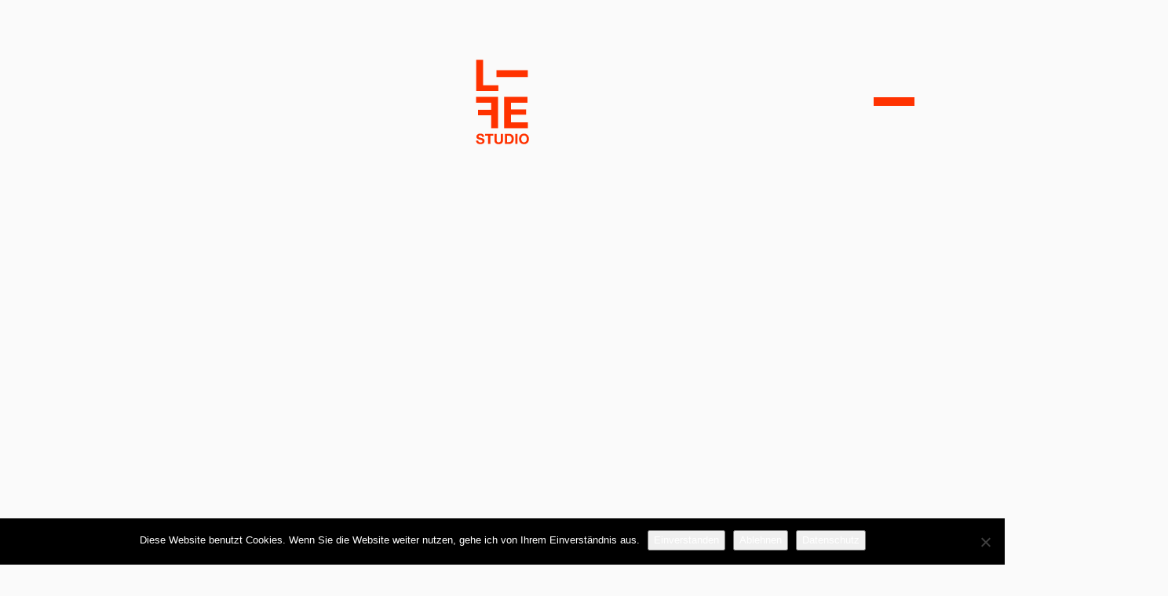

--- FILE ---
content_type: text/html; charset=UTF-8
request_url: https://www.lifestudiodesign.de/grown-up/figure-1/
body_size: 8103
content:
<!doctype html>
<html lang="de">
<head>
	<meta charset="UTF-8">
	<meta name="viewport" content="width=device-width, initial-scale=1">


	<title>Figure 1 &#8211; LIFESTUDIO // DESIGN &amp; PHOTOGRAPHY</title>
<meta name='robots' content='max-image-preview:large' />
	<style>img:is([sizes="auto" i], [sizes^="auto," i]) { contain-intrinsic-size: 3000px 1500px }</style>
	<link rel='dns-prefetch' href='//www.lifestudiodesign.de' />
<link rel="alternate" type="application/rss+xml" title="LIFESTUDIO // DESIGN &amp; PHOTOGRAPHY &raquo; Feed" href="https://www.lifestudiodesign.de/feed/" />
<link rel="alternate" type="application/rss+xml" title="LIFESTUDIO // DESIGN &amp; PHOTOGRAPHY &raquo; Kommentar-Feed" href="https://www.lifestudiodesign.de/comments/feed/" />
<link rel="alternate" type="application/rss+xml" title="LIFESTUDIO // DESIGN &amp; PHOTOGRAPHY &raquo; Kommentar-Feed zu Figure 1" href="https://www.lifestudiodesign.de/grown-up/figure-1/feed/" />
<script type="text/javascript">
/* <![CDATA[ */
window._wpemojiSettings = {"baseUrl":"https:\/\/s.w.org\/images\/core\/emoji\/16.0.1\/72x72\/","ext":".png","svgUrl":"https:\/\/s.w.org\/images\/core\/emoji\/16.0.1\/svg\/","svgExt":".svg","source":{"concatemoji":"https:\/\/www.lifestudiodesign.de\/wp\/wp-includes\/js\/wp-emoji-release.min.js?ver=6.8.3"}};
/*! This file is auto-generated */
!function(s,n){var o,i,e;function c(e){try{var t={supportTests:e,timestamp:(new Date).valueOf()};sessionStorage.setItem(o,JSON.stringify(t))}catch(e){}}function p(e,t,n){e.clearRect(0,0,e.canvas.width,e.canvas.height),e.fillText(t,0,0);var t=new Uint32Array(e.getImageData(0,0,e.canvas.width,e.canvas.height).data),a=(e.clearRect(0,0,e.canvas.width,e.canvas.height),e.fillText(n,0,0),new Uint32Array(e.getImageData(0,0,e.canvas.width,e.canvas.height).data));return t.every(function(e,t){return e===a[t]})}function u(e,t){e.clearRect(0,0,e.canvas.width,e.canvas.height),e.fillText(t,0,0);for(var n=e.getImageData(16,16,1,1),a=0;a<n.data.length;a++)if(0!==n.data[a])return!1;return!0}function f(e,t,n,a){switch(t){case"flag":return n(e,"\ud83c\udff3\ufe0f\u200d\u26a7\ufe0f","\ud83c\udff3\ufe0f\u200b\u26a7\ufe0f")?!1:!n(e,"\ud83c\udde8\ud83c\uddf6","\ud83c\udde8\u200b\ud83c\uddf6")&&!n(e,"\ud83c\udff4\udb40\udc67\udb40\udc62\udb40\udc65\udb40\udc6e\udb40\udc67\udb40\udc7f","\ud83c\udff4\u200b\udb40\udc67\u200b\udb40\udc62\u200b\udb40\udc65\u200b\udb40\udc6e\u200b\udb40\udc67\u200b\udb40\udc7f");case"emoji":return!a(e,"\ud83e\udedf")}return!1}function g(e,t,n,a){var r="undefined"!=typeof WorkerGlobalScope&&self instanceof WorkerGlobalScope?new OffscreenCanvas(300,150):s.createElement("canvas"),o=r.getContext("2d",{willReadFrequently:!0}),i=(o.textBaseline="top",o.font="600 32px Arial",{});return e.forEach(function(e){i[e]=t(o,e,n,a)}),i}function t(e){var t=s.createElement("script");t.src=e,t.defer=!0,s.head.appendChild(t)}"undefined"!=typeof Promise&&(o="wpEmojiSettingsSupports",i=["flag","emoji"],n.supports={everything:!0,everythingExceptFlag:!0},e=new Promise(function(e){s.addEventListener("DOMContentLoaded",e,{once:!0})}),new Promise(function(t){var n=function(){try{var e=JSON.parse(sessionStorage.getItem(o));if("object"==typeof e&&"number"==typeof e.timestamp&&(new Date).valueOf()<e.timestamp+604800&&"object"==typeof e.supportTests)return e.supportTests}catch(e){}return null}();if(!n){if("undefined"!=typeof Worker&&"undefined"!=typeof OffscreenCanvas&&"undefined"!=typeof URL&&URL.createObjectURL&&"undefined"!=typeof Blob)try{var e="postMessage("+g.toString()+"("+[JSON.stringify(i),f.toString(),p.toString(),u.toString()].join(",")+"));",a=new Blob([e],{type:"text/javascript"}),r=new Worker(URL.createObjectURL(a),{name:"wpTestEmojiSupports"});return void(r.onmessage=function(e){c(n=e.data),r.terminate(),t(n)})}catch(e){}c(n=g(i,f,p,u))}t(n)}).then(function(e){for(var t in e)n.supports[t]=e[t],n.supports.everything=n.supports.everything&&n.supports[t],"flag"!==t&&(n.supports.everythingExceptFlag=n.supports.everythingExceptFlag&&n.supports[t]);n.supports.everythingExceptFlag=n.supports.everythingExceptFlag&&!n.supports.flag,n.DOMReady=!1,n.readyCallback=function(){n.DOMReady=!0}}).then(function(){return e}).then(function(){var e;n.supports.everything||(n.readyCallback(),(e=n.source||{}).concatemoji?t(e.concatemoji):e.wpemoji&&e.twemoji&&(t(e.twemoji),t(e.wpemoji)))}))}((window,document),window._wpemojiSettings);
/* ]]> */
</script>
<style id='wp-emoji-styles-inline-css' type='text/css'>

	img.wp-smiley, img.emoji {
		display: inline !important;
		border: none !important;
		box-shadow: none !important;
		height: 1em !important;
		width: 1em !important;
		margin: 0 0.07em !important;
		vertical-align: -0.1em !important;
		background: none !important;
		padding: 0 !important;
	}
</style>
<link rel='stylesheet' id='wp-block-library-css' href='https://www.lifestudiodesign.de/wp/wp-includes/css/dist/block-library/style.min.css' type='text/css' media='all' />
<style id='classic-theme-styles-inline-css' type='text/css'>
/*! This file is auto-generated */
.wp-block-button__link{color:#fff;background-color:#32373c;border-radius:9999px;box-shadow:none;text-decoration:none;padding:calc(.667em + 2px) calc(1.333em + 2px);font-size:1.125em}.wp-block-file__button{background:#32373c;color:#fff;text-decoration:none}
</style>
<style id='global-styles-inline-css' type='text/css'>
:root{--wp--preset--aspect-ratio--square: 1;--wp--preset--aspect-ratio--4-3: 4/3;--wp--preset--aspect-ratio--3-4: 3/4;--wp--preset--aspect-ratio--3-2: 3/2;--wp--preset--aspect-ratio--2-3: 2/3;--wp--preset--aspect-ratio--16-9: 16/9;--wp--preset--aspect-ratio--9-16: 9/16;--wp--preset--color--black: #000000;--wp--preset--color--cyan-bluish-gray: #abb8c3;--wp--preset--color--white: #ffffff;--wp--preset--color--pale-pink: #f78da7;--wp--preset--color--vivid-red: #cf2e2e;--wp--preset--color--luminous-vivid-orange: #ff6900;--wp--preset--color--luminous-vivid-amber: #fcb900;--wp--preset--color--light-green-cyan: #7bdcb5;--wp--preset--color--vivid-green-cyan: #00d084;--wp--preset--color--pale-cyan-blue: #8ed1fc;--wp--preset--color--vivid-cyan-blue: #0693e3;--wp--preset--color--vivid-purple: #9b51e0;--wp--preset--gradient--vivid-cyan-blue-to-vivid-purple: linear-gradient(135deg,rgba(6,147,227,1) 0%,rgb(155,81,224) 100%);--wp--preset--gradient--light-green-cyan-to-vivid-green-cyan: linear-gradient(135deg,rgb(122,220,180) 0%,rgb(0,208,130) 100%);--wp--preset--gradient--luminous-vivid-amber-to-luminous-vivid-orange: linear-gradient(135deg,rgba(252,185,0,1) 0%,rgba(255,105,0,1) 100%);--wp--preset--gradient--luminous-vivid-orange-to-vivid-red: linear-gradient(135deg,rgba(255,105,0,1) 0%,rgb(207,46,46) 100%);--wp--preset--gradient--very-light-gray-to-cyan-bluish-gray: linear-gradient(135deg,rgb(238,238,238) 0%,rgb(169,184,195) 100%);--wp--preset--gradient--cool-to-warm-spectrum: linear-gradient(135deg,rgb(74,234,220) 0%,rgb(151,120,209) 20%,rgb(207,42,186) 40%,rgb(238,44,130) 60%,rgb(251,105,98) 80%,rgb(254,248,76) 100%);--wp--preset--gradient--blush-light-purple: linear-gradient(135deg,rgb(255,206,236) 0%,rgb(152,150,240) 100%);--wp--preset--gradient--blush-bordeaux: linear-gradient(135deg,rgb(254,205,165) 0%,rgb(254,45,45) 50%,rgb(107,0,62) 100%);--wp--preset--gradient--luminous-dusk: linear-gradient(135deg,rgb(255,203,112) 0%,rgb(199,81,192) 50%,rgb(65,88,208) 100%);--wp--preset--gradient--pale-ocean: linear-gradient(135deg,rgb(255,245,203) 0%,rgb(182,227,212) 50%,rgb(51,167,181) 100%);--wp--preset--gradient--electric-grass: linear-gradient(135deg,rgb(202,248,128) 0%,rgb(113,206,126) 100%);--wp--preset--gradient--midnight: linear-gradient(135deg,rgb(2,3,129) 0%,rgb(40,116,252) 100%);--wp--preset--font-size--small: 13px;--wp--preset--font-size--medium: 20px;--wp--preset--font-size--large: 36px;--wp--preset--font-size--x-large: 42px;--wp--preset--spacing--20: 0.44rem;--wp--preset--spacing--30: 0.67rem;--wp--preset--spacing--40: 1rem;--wp--preset--spacing--50: 1.5rem;--wp--preset--spacing--60: 2.25rem;--wp--preset--spacing--70: 3.38rem;--wp--preset--spacing--80: 5.06rem;--wp--preset--shadow--natural: 6px 6px 9px rgba(0, 0, 0, 0.2);--wp--preset--shadow--deep: 12px 12px 50px rgba(0, 0, 0, 0.4);--wp--preset--shadow--sharp: 6px 6px 0px rgba(0, 0, 0, 0.2);--wp--preset--shadow--outlined: 6px 6px 0px -3px rgba(255, 255, 255, 1), 6px 6px rgba(0, 0, 0, 1);--wp--preset--shadow--crisp: 6px 6px 0px rgba(0, 0, 0, 1);}:where(.is-layout-flex){gap: 0.5em;}:where(.is-layout-grid){gap: 0.5em;}body .is-layout-flex{display: flex;}.is-layout-flex{flex-wrap: wrap;align-items: center;}.is-layout-flex > :is(*, div){margin: 0;}body .is-layout-grid{display: grid;}.is-layout-grid > :is(*, div){margin: 0;}:where(.wp-block-columns.is-layout-flex){gap: 2em;}:where(.wp-block-columns.is-layout-grid){gap: 2em;}:where(.wp-block-post-template.is-layout-flex){gap: 1.25em;}:where(.wp-block-post-template.is-layout-grid){gap: 1.25em;}.has-black-color{color: var(--wp--preset--color--black) !important;}.has-cyan-bluish-gray-color{color: var(--wp--preset--color--cyan-bluish-gray) !important;}.has-white-color{color: var(--wp--preset--color--white) !important;}.has-pale-pink-color{color: var(--wp--preset--color--pale-pink) !important;}.has-vivid-red-color{color: var(--wp--preset--color--vivid-red) !important;}.has-luminous-vivid-orange-color{color: var(--wp--preset--color--luminous-vivid-orange) !important;}.has-luminous-vivid-amber-color{color: var(--wp--preset--color--luminous-vivid-amber) !important;}.has-light-green-cyan-color{color: var(--wp--preset--color--light-green-cyan) !important;}.has-vivid-green-cyan-color{color: var(--wp--preset--color--vivid-green-cyan) !important;}.has-pale-cyan-blue-color{color: var(--wp--preset--color--pale-cyan-blue) !important;}.has-vivid-cyan-blue-color{color: var(--wp--preset--color--vivid-cyan-blue) !important;}.has-vivid-purple-color{color: var(--wp--preset--color--vivid-purple) !important;}.has-black-background-color{background-color: var(--wp--preset--color--black) !important;}.has-cyan-bluish-gray-background-color{background-color: var(--wp--preset--color--cyan-bluish-gray) !important;}.has-white-background-color{background-color: var(--wp--preset--color--white) !important;}.has-pale-pink-background-color{background-color: var(--wp--preset--color--pale-pink) !important;}.has-vivid-red-background-color{background-color: var(--wp--preset--color--vivid-red) !important;}.has-luminous-vivid-orange-background-color{background-color: var(--wp--preset--color--luminous-vivid-orange) !important;}.has-luminous-vivid-amber-background-color{background-color: var(--wp--preset--color--luminous-vivid-amber) !important;}.has-light-green-cyan-background-color{background-color: var(--wp--preset--color--light-green-cyan) !important;}.has-vivid-green-cyan-background-color{background-color: var(--wp--preset--color--vivid-green-cyan) !important;}.has-pale-cyan-blue-background-color{background-color: var(--wp--preset--color--pale-cyan-blue) !important;}.has-vivid-cyan-blue-background-color{background-color: var(--wp--preset--color--vivid-cyan-blue) !important;}.has-vivid-purple-background-color{background-color: var(--wp--preset--color--vivid-purple) !important;}.has-black-border-color{border-color: var(--wp--preset--color--black) !important;}.has-cyan-bluish-gray-border-color{border-color: var(--wp--preset--color--cyan-bluish-gray) !important;}.has-white-border-color{border-color: var(--wp--preset--color--white) !important;}.has-pale-pink-border-color{border-color: var(--wp--preset--color--pale-pink) !important;}.has-vivid-red-border-color{border-color: var(--wp--preset--color--vivid-red) !important;}.has-luminous-vivid-orange-border-color{border-color: var(--wp--preset--color--luminous-vivid-orange) !important;}.has-luminous-vivid-amber-border-color{border-color: var(--wp--preset--color--luminous-vivid-amber) !important;}.has-light-green-cyan-border-color{border-color: var(--wp--preset--color--light-green-cyan) !important;}.has-vivid-green-cyan-border-color{border-color: var(--wp--preset--color--vivid-green-cyan) !important;}.has-pale-cyan-blue-border-color{border-color: var(--wp--preset--color--pale-cyan-blue) !important;}.has-vivid-cyan-blue-border-color{border-color: var(--wp--preset--color--vivid-cyan-blue) !important;}.has-vivid-purple-border-color{border-color: var(--wp--preset--color--vivid-purple) !important;}.has-vivid-cyan-blue-to-vivid-purple-gradient-background{background: var(--wp--preset--gradient--vivid-cyan-blue-to-vivid-purple) !important;}.has-light-green-cyan-to-vivid-green-cyan-gradient-background{background: var(--wp--preset--gradient--light-green-cyan-to-vivid-green-cyan) !important;}.has-luminous-vivid-amber-to-luminous-vivid-orange-gradient-background{background: var(--wp--preset--gradient--luminous-vivid-amber-to-luminous-vivid-orange) !important;}.has-luminous-vivid-orange-to-vivid-red-gradient-background{background: var(--wp--preset--gradient--luminous-vivid-orange-to-vivid-red) !important;}.has-very-light-gray-to-cyan-bluish-gray-gradient-background{background: var(--wp--preset--gradient--very-light-gray-to-cyan-bluish-gray) !important;}.has-cool-to-warm-spectrum-gradient-background{background: var(--wp--preset--gradient--cool-to-warm-spectrum) !important;}.has-blush-light-purple-gradient-background{background: var(--wp--preset--gradient--blush-light-purple) !important;}.has-blush-bordeaux-gradient-background{background: var(--wp--preset--gradient--blush-bordeaux) !important;}.has-luminous-dusk-gradient-background{background: var(--wp--preset--gradient--luminous-dusk) !important;}.has-pale-ocean-gradient-background{background: var(--wp--preset--gradient--pale-ocean) !important;}.has-electric-grass-gradient-background{background: var(--wp--preset--gradient--electric-grass) !important;}.has-midnight-gradient-background{background: var(--wp--preset--gradient--midnight) !important;}.has-small-font-size{font-size: var(--wp--preset--font-size--small) !important;}.has-medium-font-size{font-size: var(--wp--preset--font-size--medium) !important;}.has-large-font-size{font-size: var(--wp--preset--font-size--large) !important;}.has-x-large-font-size{font-size: var(--wp--preset--font-size--x-large) !important;}
:where(.wp-block-post-template.is-layout-flex){gap: 1.25em;}:where(.wp-block-post-template.is-layout-grid){gap: 1.25em;}
:where(.wp-block-columns.is-layout-flex){gap: 2em;}:where(.wp-block-columns.is-layout-grid){gap: 2em;}
:root :where(.wp-block-pullquote){font-size: 1.5em;line-height: 1.6;}
</style>
<link rel='stylesheet' id='cookie-notice-front-css' href='https://www.lifestudiodesign.de/wp-content/plugins/cookie-notice/css/front.min.css' type='text/css' media='all' />
<link rel='stylesheet' id='eeb-css-frontend-css' href='https://www.lifestudiodesign.de/wp-content/plugins/email-encoder-bundle/core/includes/assets/css/style.css' type='text/css' media='all' />
<link rel='stylesheet' id='LIFEstyle-css' href='https://www.lifestudiodesign.de/wp-content/themes/lifestudio/buil7/css/style.min.css' type='text/css' media='all' />
<script type="text/javascript" id="cookie-notice-front-js-before">
/* <![CDATA[ */
var cnArgs = {"ajaxUrl":"https:\/\/www.lifestudiodesign.de\/wp\/wp-admin\/admin-ajax.php","nonce":"24331d0b45","hideEffect":"fade","position":"bottom","onScroll":false,"onScrollOffset":100,"onClick":false,"cookieName":"cookie_notice_accepted","cookieTime":2592000,"cookieTimeRejected":2592000,"globalCookie":false,"redirection":false,"cache":true,"revokeCookies":false,"revokeCookiesOpt":"automatic"};
/* ]]> */
</script>
<script type="text/javascript" src="https://www.lifestudiodesign.de/wp-content/plugins/cookie-notice/js/front.min.js" id="cookie-notice-front-js"></script>
<script type="text/javascript" src="https://www.lifestudiodesign.de/wp/wp-includes/js/jquery/jquery.min.js" id="jquery-core-js"></script>
<script type="text/javascript" src="https://www.lifestudiodesign.de/wp-content/plugins/email-encoder-bundle/core/includes/assets/js/custom.js" id="eeb-js-frontend-js"></script>
<script type="text/javascript" src="https://www.lifestudiodesign.de/wp-content/themes/lifestudio/buil7/js/scripts.min.js" id="pjs-js"></script>
<script type="text/javascript" src="https://www.lifestudiodesign.de/wp-content/themes/lifestudio/buil7/js/webfont.min.js" id="webfontJS-js"></script>
<script type="text/javascript" src="https://www.lifestudiodesign.de/wp-content/themes/lifestudio/buil7/js/mfp/mfp.min.js" id="magnific-js"></script>
<link rel="https://api.w.org/" href="https://www.lifestudiodesign.de/wp-json/" /><link rel="alternate" title="JSON" type="application/json" href="https://www.lifestudiodesign.de/wp-json/wp/v2/media/2214" /><link rel="EditURI" type="application/rsd+xml" title="RSD" href="https://www.lifestudiodesign.de/wp/xmlrpc.php?rsd" />
<meta name="generator" content="WordPress 6.8.3" />
<link rel='shortlink' href='https://www.lifestudiodesign.de/?p=2214' />
<link rel="alternate" title="oEmbed (JSON)" type="application/json+oembed" href="https://www.lifestudiodesign.de/wp-json/oembed/1.0/embed?url=https%3A%2F%2Fwww.lifestudiodesign.de%2Fgrown-up%2Ffigure-1%2F" />
<link rel="alternate" title="oEmbed (XML)" type="text/xml+oembed" href="https://www.lifestudiodesign.de/wp-json/oembed/1.0/embed?url=https%3A%2F%2Fwww.lifestudiodesign.de%2Fgrown-up%2Ffigure-1%2F&#038;format=xml" />
<!-- horizontal lines -->
		<style>
			.lay-hr{
				height:1px;
				background-color:#000000;
			}
		</style><!-- Thank you for using LayGridder 1.3.9 --><style id="lg-shared-css">.lg-100vh, .lg-100vh .lg-row-inner, .lg-100vh .lg-column-wrap{
				min-height: 100vh;
			}
			.lg-column-wrap {
				display: -webkit-flex;
				display: -ms-flexbox;
				display: flex;
			}
			.lg-align-middle {
				-webkit-align-self: center;
				-ms-flex-item-align: center;
				align-self: center;
				position: relative; }

			.lg-align-top {
				-webkit-align-self: flex-start;
				-ms-flex-item-align: start;
				align-self: flex-start; }

			.lg-align-bottom {
				-webkit-align-self: flex-end;
	      		-ms-flex-item-align: end;
				align-self: flex-end; }

			.lg-100vh .lg-col.lg-absolute-position {
			    position: absolute !important;
			    /* margin-left: 0 !important; */
			    z-index: 2;
			}@media (max-width: 667px){
        	.lg-desktop-grid .lg-col {
        		width: 100%;
        		transform: none!important;
        		-webkit-transform: none!important;
        	}
        	.lg-desktop-grid .lg-row.lg-one-col-row.lg-100vh .lg-col.lg-align-middle {
        		-webkit-align-self: center;
    		    -ms-flex-item-align: center;
		        align-self: center;
        		position: relative;
        		margin-bottom: 0;
        	}
        	.lg-desktop-grid .lg-row.lg-one-col-row.lg-100vh .lg-col.lg-align-top {
				-webkit-align-self: flex-start;
				-ms-flex-item-align: start;
				align-self: flex-start; 
			}
        	.lg-desktop-grid .lg-row.lg-one-col-row.lg-100vh .lg-col.lg-align-bottom {
				-webkit-align-self: flex-end;
	      		-ms-flex-item-align: end;
				align-self: flex-end; 
			}
        	.lg-desktop-grid .lg-row.lg-one-col-row.lg-100vh .lg-column-wrap{
        		display: -webkit-flex;
        		display: -ms-flexbox;
        		display: flex;
        	}
        	.lg-desktop-grid.lg-grid{
			padding-top:5vw;
			padding-bottom:5vw;
		}
		.lg-desktop-grid .lg-row{
			padding-left:9vw;
			padding-right:9vw;
		}
		.lg-desktop-grid .lg-col{
			margin-bottom:5vw;
		}
        	.lg-desktop-grid .lg-row:last-child .lg-col:last-child{
        		margin-bottom: 0;
        	}
        }</style><!-- webfonts -->
		<style type="text/css"></style><script type="text/javascript" src="//lifestudiodesign.de/wp-content/themes/lifestudio/buil7/js/webfont.min.js"></script><script type="text/javascript" src="//lifestudiodesign.de/wp-content/themes/lifestudio/buil7/js/webfont.min.js"></script><!-- default text format "Default" -->
 		 		<style>
 			 		.lg-textformat-parent > *, ._Default{
 			 			font-family:HelveticaNeueLTPro-Roman;color:#7f7f7f;letter-spacing:0em;font-weight:400;text-align:left;text-indent:0em;padding: 0;text-transform:none;font-style:normal;text-decoration: none;line-height:1.2;
					  }
					  ._Default_nocolor_nomargin{
						font-family:HelveticaNeueLTPro-Roman;letter-spacing:0em;font-weight:400;text-align:left;text-indent:0em;padding: 0;text-transform:none;font-style:normal;text-decoration: none;line-height:1.2;
					  }.lg-textformat-parent > *, ._Default{
			 			font-family:HelveticaNeueLTPro-Roman;color:#7f7f7f;letter-spacing:0em;font-weight:400;text-align:left;text-indent:0em;padding: 0;text-transform:none;font-style:normal;text-decoration: none;line-height:1.2;
			 		}
			 		.lg-textformat-parent > *:last-child, ._Default:last-child{
			 			margin-bottom: 0;
					}
					._Default_nocolor_nomargin{
						font-family:HelveticaNeueLTPro-Roman;letter-spacing:0em;font-weight:400;text-align:left;text-indent:0em;padding: 0;text-transform:none;font-style:normal;text-decoration: none;line-height:1.2;
					}
		 			@media (min-width: 668px){
		 				.lg-textformat-parent > *, ._Default{
		 					font-size:22px;margin:0px 0 20px 0;
		 				}
		 				.lg-textformat-parent > *:last-child, ._Default:last-child{
		 					margin-bottom: 0;
						}
						._Default_nocolor_nomargin{
							font-size:22px;
						}
			 		}
			 		@media (max-width: 667px){
			 			.lg-textformat-parent > *, ._Default{
			 				font-size:16px;margin:0px 0 20px 0;
			 			}
			 			.lg-textformat-parent > *:last-child, ._Default:last-child{
			 				margin-bottom: 0;
						}
						._Default_nocolor_nomargin{
							font-size:16px;
						}
			 		}</style><!-- custom text formats -->
			<style>
				._LIFESTUDIO_COPY{font-family:HelveticaNeueLTPro-Roman;color:#7f7f7f;letter-spacing:0em;font-weight:400;text-align:left;text-indent:0em;padding: 0;text-transform:none;font-style:normal;text-decoration: none;line-height:1.2;}._LIFESTUDIO_COPY_nocolor_nomargin{font-family:HelveticaNeueLTPro-Roman;letter-spacing:0em;font-weight:400;text-align:left;text-indent:0em;padding: 0;text-transform:none;font-style:normal;text-decoration: none;line-height:1.2;}@media (min-width: 668px){._LIFESTUDIO_COPY{font-size:22px;margin:0px 0 20px 0;}
	 			    	._LIFESTUDIO_COPY:last-child{
	 			    		margin-bottom: 0;
						}
						._LIFESTUDIO_COPY_nocolor_nomargin{font-size:22px;}
	 			    }@media (max-width: 667px){._LIFESTUDIO_COPY{font-size:16px;margin:0px 0 20px 0;}
	 			    	._LIFESTUDIO_COPY:last-child{
	 			    		margin-bottom: 0;
						}
	 			    	._LIFESTUDIO_COPY_nocolor_nomargin{font-size:16px;}
	 			    }._LIFESTUDIO_HEADLINE{font-family:HelveticaNeueLTPro-BdEx;color:#7f7f7f;letter-spacing:0em;font-weight:400;text-align:left;text-indent:0em;padding: 0;text-transform:none;font-style:normal;text-decoration: none;line-height:1.2;}._LIFESTUDIO_HEADLINE_nocolor_nomargin{font-family:HelveticaNeueLTPro-BdEx;letter-spacing:0em;font-weight:400;text-align:left;text-indent:0em;padding: 0;text-transform:none;font-style:normal;text-decoration: none;line-height:1.2;}@media (min-width: 668px){._LIFESTUDIO_HEADLINE{font-size:22px;margin:0px 0 20px 0;}
	 			    	._LIFESTUDIO_HEADLINE:last-child{
	 			    		margin-bottom: 0;
						}
						._LIFESTUDIO_HEADLINE_nocolor_nomargin{font-size:22px;}
	 			    }@media (max-width: 667px){._LIFESTUDIO_HEADLINE{font-size:16px;margin:0px 0 20px 0;}
	 			    	._LIFESTUDIO_HEADLINE:last-child{
	 			    		margin-bottom: 0;
						}
	 			    	._LIFESTUDIO_HEADLINE_nocolor_nomargin{font-size:16px;}
	 			    }
			</style><link rel="icon" href="https://www.lifestudiodesign.de/wp-content/uploads/2025/04/cropped-Logo_Web-32x32.png" sizes="32x32" />
<link rel="icon" href="https://www.lifestudiodesign.de/wp-content/uploads/2025/04/cropped-Logo_Web-192x192.png" sizes="192x192" />
<link rel="apple-touch-icon" href="https://www.lifestudiodesign.de/wp-content/uploads/2025/04/cropped-Logo_Web-180x180.png" />
<meta name="msapplication-TileImage" content="https://www.lifestudiodesign.de/wp-content/uploads/2025/04/cropped-Logo_Web-270x270.png" />
		<style type="text/css" id="wp-custom-css">
			.clients {
	-webkit-hyphens: auto;
  -moz-hyphens: auto;
  -ms-hyphens: auto;
  hyphens: auto;
}
.post-navigation a {
	font-size: 0.5em;
}
.lg-type-img, .lg-type-text {
	position: relative;
	z-index: 3
}
.mfp-container {
	background: #fafafa;
}
.lg-type-text {
	position: relative;
	z-index: 5
}
.vordergrund {
	position: relative;
	z-index: 18 !important;
}
.cat-filter .current_page_item a {
	color: #FF3200 !important
}
.single .desc {
	margin-bottom: -120px !important;
}
.lg-placeholder img {
	max-width: 100%;
	height: auto;
}
@media screen and (min-width: 768px) and (max-width: 1366px) {.off-canvas.open #primary-menu {
	margin-top: 120px !important;
	}
	
}
footer {
	margin-bottom: 16px
}
.desc {
	line-height: 1.5em;
	letter-spacing: .03em;
}
@media (max-width:600px) {
	.lg-caption h4 {
		font-size: 18px !important;
	}
}
@media (min-width: 1200px){
.desc > *{
	width: 66.66666%;
	margin-left: auto !important;
	margin-right: 0;
}
	}

@media (min-width: 1800px) {
	html {
	font: 200 1.8vw/1.4 HelveticaNeueLTPro-Roman, Helvetica, Arial;
}
}		</style>
		</head>

<body data-rsssl=1 class="attachment wp-singular attachment-template-default single single-attachment postid-2214 attachmentid-2214 attachment-jpeg wp-theme-lifestudio cookies-not-set">
	<div class="off-canvas">
		<div class="menu-menu-1-container"><ul id="primary-menu" class="menu"><li id="menu-item-28" class="menu-item menu-item-type-post_type menu-item-object-page menu-item-28"><a href="https://www.lifestudiodesign.de/design/">DESIGN</a></li>
<li id="menu-item-29" class="menu-item menu-item-type-post_type menu-item-object-page menu-item-has-children menu-item-29"><a href="https://www.lifestudiodesign.de/photography/">PHOTOGRAPHY</a>
<ul class="sub-menu">
	<li id="menu-item-69" class="menu-item menu-item-type-post_type menu-item-object-page menu-item-69"><a href="https://www.lifestudiodesign.de/photography/fashion/">Fashion</a></li>
	<li id="menu-item-70" class="menu-item menu-item-type-post_type menu-item-object-page menu-item-70"><a href="https://www.lifestudiodesign.de/photography/people/">People</a></li>
	<li id="menu-item-71" class="menu-item menu-item-type-post_type menu-item-object-page menu-item-71"><a href="https://www.lifestudiodesign.de/photography/still/">Still</a></li>
	<li id="menu-item-75" class="menu-item menu-item-type-post_type menu-item-object-page menu-item-75"><a href="https://www.lifestudiodesign.de/photography/personal/">Personal</a></li>
</ul>
</li>
<li id="menu-item-26" class="menu-item menu-item-type-post_type menu-item-object-page menu-item-26"><a href="https://www.lifestudiodesign.de/studio/">STUDIO</a></li>
<li id="menu-item-27" class="menu-item menu-item-type-post_type menu-item-object-page menu-item-27"><a href="https://www.lifestudiodesign.de/contact/">CONTACT</a></li>
</ul></div>	</div>
<div id="page" class="site">


	<header id="masthead" class="site-header">
		<div class="site-branding">

			<a href="https://www.lifestudiodesign.de"><img src="https://www.lifestudiodesign.de/wp-content/themes/lifestudio/buil7/img/logo.svg" alt="LIFESTUDIO DESIGN & PHOTOGRAPHY" class="logo"></a>
		</div><!-- .site-branding -->

			<button class="menu-toggle" aria-controls="primary-menu" aria-expanded="false"></button>


	</header>
		<div id="content" class="site-content">
<div class="splash" style="background: url()">

	</div>

		<main id="main" class="site-main">

		
		<div class="desc">
			<h1>Figure 1</h1>
			<div class="subtitle"></div>
			<p class="attachment"><a href='https://www.lifestudiodesign.de/wp-content/uploads/2018/08/Figure-1.jpg'><img fetchpriority="high" decoding="async" width="997" height="1300" src="https://www.lifestudiodesign.de/wp-content/uploads/2018/08/Figure-1.jpg" class="attachment-medium size-medium" alt="" srcset="https://www.lifestudiodesign.de/wp-content/uploads/2018/08/Figure-1.jpg 997w, https://www.lifestudiodesign.de/wp-content/uploads/2018/08/Figure-1-768x1001.jpg 768w" sizes="(max-width: 997px) 100vw, 997px" /></a></p>
			<div class="tags">
			</div>
		</div>
		<div class="grid">
			<style class="lg-grid-css"></style>		</div>
		<div class="post-navigation">

		<a href="https://www.lifestudiodesign.de/grown-up/" rel="prev">Previous Project</a>		<a href="https://www.lifestudiodesign.de/">All Projects</a>   
		</div>
		
		</main><!-- #main -->



	</div><!-- #content -->
    	<footer id="colophon" class="site-footer">

			<div id="text-2" class="footer-left">			<div class="textwidget"><p>LIFESTUDIO<br />
DESIGN / PHOTOGRAPHIE<br />
Palmenstraße 1<br />
40217 Düsseldorf</p>
</div>
		</div>

		<div id="text-3" class="footer-middle">			<div class="textwidget"><p>+49.(0)211.9336777<br />
+49.(0)172.2678678<br />
<a href="javascript:;" data-enc-email="vasb[at]yvsrfghqvbqrfvta.qr" class="mail-link" data-wpel-link="ignore"><span id="eeb-909223-685692"></span><script type="text/javascript">document.getElementById("eeb-909223-685692").innerHTML = eval(decodeURIComponent("%27%69%6e%66%6f%40%6c%69%66%65%73%74%75%64%69%6f%64%65%73%69%67%6e%2e%64%65%27"))</script><noscript>*protected email*</noscript></a><br />
www.lifestudiodesign.de</p>
</div>
		</div>

			<div id="text-4" class="footer-right">			<div class="textwidget"><p><a href="//lifestudiodesign.de/impressum/">Impressum</a><br />
<a href="//lifestudiodesign.de/datenschutz/">Datenschutz</a></p>
</div>
		</div>

	</footer><!-- #colophon -->
	<!-- Global site tag (gtag.js) - Google Analytics -->

<script> 
    var gaProperty = 'UA-126811895-1'; 
    var disableStr = 'ga-disable-' + gaProperty; 
    if (document.cookie.indexOf(disableStr + '=true') > -1) { 
        window[disableStr] = true;
    } 
    function gaOptout() { 
        document.cookie = disableStr + '=true; expires=Thu, 31 Dec 2099 23:59:59 UTC; path=/'; 
        window[disableStr] = true; 
        alert('Das Tracking ist jetzt deaktiviert'); 
    } 
    (function(i,s,o,g,r,a,m){i['GoogleAnalyticsObject']=r;i[r]=i[r]||function(){ 
            (i[r].q=i[r].q||[]).push(arguments)},i[r].l=1*new Date();a=s.createElement(o), 
        m=s.getElementsByTagName(o)[0];a.async=1;a.src=g;m.parentNode.insertBefore(a,m) 
    })(window,document,'script','https://www.google-analytics.com/analytics.js','ga'); 

    ga('create', 'UA-126811895-1', 'auto'); 
    ga('set', 'anonymizeIp', true); 
    ga('send', 'pageview'); 
</script>
</div><!-- #page -->

<script type="speculationrules">
{"prefetch":[{"source":"document","where":{"and":[{"href_matches":"\/*"},{"not":{"href_matches":["\/wp\/wp-*.php","\/wp\/wp-admin\/*","\/wp-content\/uploads\/*","\/wp-content\/*","\/wp-content\/plugins\/*","\/wp-content\/themes\/lifestudio\/*","\/*\\?(.+)"]}},{"not":{"selector_matches":"a[rel~=\"nofollow\"]"}},{"not":{"selector_matches":".no-prefetch, .no-prefetch a"}}]},"eagerness":"conservative"}]}
</script>
<noscript>made with LayGridder</noscript><script type="text/javascript" src="https://www.lifestudiodesign.de/wp/wp-includes/js/comment-reply.min.js" id="comment-reply-js" async="async" data-wp-strategy="async"></script>

		<!-- Cookie Notice plugin v2.5.8 by Hu-manity.co https://hu-manity.co/ -->
		<div id="cookie-notice" role="dialog" class="cookie-notice-hidden cookie-revoke-hidden cn-position-bottom" aria-label="Cookie Notice" style="background-color: rgba(0,0,0,1);"><div class="cookie-notice-container" style="color: #fff"><span id="cn-notice-text" class="cn-text-container">Diese Website benutzt Cookies. Wenn Sie die Website weiter nutzen, gehe ich von Ihrem Einverständnis aus.</span><span id="cn-notice-buttons" class="cn-buttons-container"><button id="cn-accept-cookie" data-cookie-set="accept" class="cn-set-cookie cn-button cn-button-custom button" aria-label="Einverstanden">Einverstanden</button><button id="cn-refuse-cookie" data-cookie-set="refuse" class="cn-set-cookie cn-button cn-button-custom button" aria-label="Ablehnen">Ablehnen</button><button data-link-url="https://www.lifestudiodesign.de/datenschutz/" data-link-target="_blank" id="cn-more-info" class="cn-more-info cn-button cn-button-custom button" aria-label="Datenschutz">Datenschutz</button></span><button id="cn-close-notice" data-cookie-set="accept" class="cn-close-icon" aria-label="Ablehnen"></button></div>
			
		</div>
		<!-- / Cookie Notice plugin -->
</body>
</html>

<!--
Performance optimized by W3 Total Cache. Learn more: https://www.boldgrid.com/w3-total-cache/

Page Caching using Disk: Enhanced 
Database Caching 42/64 queries in 0.027 seconds using Disk

Served from: lifestudiodesign.de @ 2026-01-25 02:47:58 by W3 Total Cache
-->

--- FILE ---
content_type: text/css
request_url: https://www.lifestudiodesign.de/wp-content/themes/lifestudio/buil7/css/style.min.css
body_size: 5403
content:
/*!
 * LIFESTUDIO
 * Front-End LIFESTUDIO
 * https://lifestudiodesign.de
 * @author Patrick Romer
 * @version 1.0.2
 * Copyright 2018. MIT licensed.
 */
/*!
Theme Name: LIFESTUDIO
Theme URI: http://lifestudiodesign.de
Author: pattn
Author URI: https://pattn.net
Version: 1.0

Tags: custom-background, custom-logo, custom-menu, featured-images, threaded-comments, translation-ready

*/
@charset "UTF-8";
@import url("//hello.myfonts.net/count/36ef48");

.clear:after,
.clear:before {
    content: " ";
    display: table
}

.clear {
    *zoom: 1
}

.clear:after {
    clear: both
}

* {
    box-sizing: border-box;
    font-smoothing: antialiased;
    text-rendering: optimizeLegibility
}

body {
    background: #fafafa;
    color: #7f7f7f
}

html {
    height: 100%
}

body {
    min-height: 100%;
    padding: 0;
    position: absolute;
    top: 0;
    left: 0;
    width: 100%
}

body:after {
    content: "";
    display: block;
    height: 240px
}

@media (max-width:599px) {
    body:after {
        height: 325px !important
    }
}

ul {
    list-style: none
}

header {
    width: calc(100vw - 360px);
    margin: 0 auto
}

a {
    color: #7f7f7f;
    text-decoration: none
}

a:hover {
    color: #ff3200
}

a:focus {
    outline: 0
}

h1,
h2,
h3,
h4,
h5,
h6 {
    margin: 0;
    color: #7f7f7f !important
}

/*! normalize.css v3.0.2 | MIT License | git.io/normalize */
html {
    font-family: sans-serif;
    -ms-text-size-adjust: 100%;
    -webkit-text-size-adjust: 100%
}

body {
    margin: 0
}

article,
aside,
details,
figcaption,
figure,
footer,
header,
hgroup,
main,
menu,
nav,
section,
summary {
    display: block
}

audio,
canvas,
progress,
video {
    display: inline-block;
    vertical-align: baseline
}

audio:not([controls]) {
    display: none;
    height: 0
}

[hidden],
template {
    display: none
}

a {
    background-color: transparent
}

a:active,
a:hover {
    outline: 0
}

abbr[title] {
    border-bottom: 1px dotted
}

b,
strong {
    font-weight: 700
}

dfn {
    font-style: italic
}

h1 {
    font-size: 2em;
    margin: .67em 0
}

mark {
    background: #ff0;
    color: #000
}

small {
    font-size: 80%
}

sub,
sup {
    font-size: 75%;
    line-height: 0;
    position: relative;
    vertical-align: baseline
}

sup {
    top: -.5em
}

sub {
    bottom: -.25em
}

img {
    border: 0
}

svg:not(:root) {
    overflow: hidden
}

figure {
    margin: 1em 40px
}

hr {
    box-sizing: content-box;
    height: 0
}

pre {
    overflow: auto
}

code,
kbd,
pre,
samp {
    font-family: monospace, monospace;
    font-size: 1em
}

button,
input,
optgroup,
select,
textarea {
    color: inherit;
    font: inherit;
    margin: 0
}

button {
    overflow: visible
}

button,
select {
    text-transform: none
}

button,
html input[type=button],
input[type=reset],
input[type=submit] {
    -webkit-appearance: button;
    cursor: pointer
}

button[disabled],
html input[disabled] {
    cursor: default
}

button::-moz-focus-inner,
input::-moz-focus-inner {
    border: 0;
    padding: 0
}

input {
    line-height: normal
}

input[type=checkbox],
input[type=radio] {
    box-sizing: border-box;
    padding: 0
}

input[type=number]::-webkit-inner-spin-button,
input[type=number]::-webkit-outer-spin-button {
    height: auto
}

input[type=search] {
    -webkit-appearance: textfield;
    box-sizing: content-box
}

input[type=search]::-webkit-search-cancel-button,
input[type=search]::-webkit-search-decoration {
    -webkit-appearance: none
}

fieldset {
    border: 1px solid silver;
    margin: 0 2px;
    padding: .35em .625em .75em
}

legend {
    border: 0;
    padding: 0
}

textarea {
    overflow: auto
}

optgroup {
    font-weight: 700
}

table {
    border-collapse: collapse;
    border-spacing: 0
}

td,
th {
    padding: 0
}

header {
    position: fixed;
    top: 76px;
    left: 0;
    width: 100%;
    display: -ms-flexbox;
    display: flex;
    z-index: 1501;
    pointer-events: none
}

@media (max-width:599px) {
    header {
        top: 26px
    }

    header .logo {
        max-height: 95px !important
    }
}

header .site-branding {
    margin: 0 auto
}

header .site-branding a {
    pointer-events: auto
}

header .site-branding a .logo {
    height: 140px;
    max-height: 15vh
}

header button {
    pointer-events: auto;
    border: 0;
    background: #ff3200;
    margin-top: 48px;
    margin-right: 9vw;
    position: absolute;
    right: 0;
    width: 52px;
    height: 11px
}

@media (max-width:599px) {
    header button {
        margin-top: 34px;
        width: 42px;
        height: 8px;
        padding: 0
    }
}

header button.open {
    transform: rotate(90deg)
}

header button:active,
header button:focus,
header button:hover {
    outline: 0
}

.mfp-zoom-out-cur .site-branding a {
    display: none
}

.off-canvas {
    width: 100vw;
    height: 100vh;
    position: fixed;
    top: 0;
    left: 0;
    bottom: 0;
    right: 0;
    text-align: center;
    display: -ms-flexbox;
    display: flex;
    -ms-flex-pack: center;
    justify-content: center;
    -ms-flex-align: center;
    align-items: center;
    font-size: 96px;
    z-index: 1500;
    line-height: 96px;
    background: #fafafa;
    transform: translateY(-100vh);
    opacity: 0
}

@media (max-width:599px) {
    .off-canvas {
        font-size: 11vw;
        line-height: 11vw
    }
}

@media (min-width:600px) and (max-width:1024px) {
    .off-canvas {
        font-size: 72px;
        line-height: 72px
    }
}

.off-canvas .sub-menu {
    display: none
}

@media (max-width:599px) {
    .off-canvas .sub-menu.open {
        display: block
    }
}

@media (min-width:600px) {
    .off-canvas .sub-menu.open {
        display: block
    }
}

@media (min-width:1280px) {
    .off-canvas .sub-menu {
        display: none
    }
}

.off-canvas .sub-menu a {
    color: rgba(0, 0, 0, .25);
    font-family: HelveticaNeueLTPro-Roman;
    text-transform: lowercase
}

.off-canvas ul {
    padding: 0;
    margin: 0
}

.off-canvas ul li a {
    font-family: Helvetica, sans-serif;
    font-weight: 700
}

.off-canvas ul li a:focus,
.off-canvas ul li a:hover {
    color: #ff3200;
    cursor: pointer
}

.off-canvas.open {
    opacity: 1;
    transform: translateY(0)
}

.cat-filter {
    position: fixed;
    top: 118px;
    left: 9vw;
    font-size: 18px;
    z-index: 5;
    pointer-events: none;
    font-family: Helvetica, sans-serif;
    font-weight: 700
}

.cat-filter.wchild {
    top: 118px
}

.cat-filter .cat-title {
    color: #ff3200
}

@media (max-width:599px) {
    .cat-filter {
        top: 52px !important
    }

    .cat-filter.wchild .cat-title {
        display: none
    }

    .cat-filter .cat-title {
        margin: 0 !important;
        font-size: 16px !important;
        text-transform: lowercase
    }

    .cat-filter li {
        display: none !important
    }

    .cat-filter li.current_page_item {
        display: block !important;
        margin: 0 !important;
        font-size: 16px
    }
}

@media (min-width:600px) {
    .cat-filter {
        display: none
    }
}

@media (min-width:900px) {
    .cat-filter {
        display: block
    }
}

.cat-filter ul {
    margin-top: 0;
    padding: 0;
    pointer-events: none
}

.cat-filter ul li {
    margin-left: 22px;
    display: inline-block;
    pointer-events: auto
}

.cat-filter ul li a {
    text-transform: lowercase
}

.cat-filter ul li:focus a,
.cat-filter ul li:hover a {
    color: #ff3200
}

.cat-filter ul li:first-child {
    margin-left: 0
}

.post-navigation {
    width: 82vw;
    position: relative;
    margin: 0 auto;
    margin-top: 120px;
    text-align: center
}

.post-navigation a {
    margin: 0 32px
}

.splash {
    position: relative;
    top: 0;
    bottom: 0;
    right: 0;
    left: 0;
    height: 100vh;
    overflow: hidden;
    color: #fff;
    display: -ms-flexbox;
    display: flex;
    -ms-flex-align: center;
    align-items: center;
    background-size: cover !important;
    transition: background-image 2s ease !important;
    background-position: 50% !important
}

.splash:hover {
    cursor: url(../img/arrow-down.svg), s-resize
}

.splash a {
    color: #fff;
    text-decoration: underline
}

.splash .intro {
    width: 82vw;
    margin: 0 auto;
    z-index: 4;
    margin-top: 32px
}

@media (max-width:599px) {
    .splash .intro {
        font-size: 16px
    }
}

@media (min-width:600px) and (max-width:1024px) {
    .splash .intro {
        font-size: 30px;
        margin-top: 48px
    }
}

.splash .overlay {
    background: rgba(0, 0, 0, .25)
}

.splash .overlay,
.splash .overlay a {
    top: 0;
    right: 0;
    left: 0;
    bottom: 0;
    position: absolute;
    z-index: 3
}

.splash-images {
    bottom: 0;
    padding: 0;
    margin: 0;
    z-index: -1
}

.splash-images,
.splash-images li {
    position: absolute;
    top: 0;
    right: 0;
    left: 0
}

.splash-images li {
    opacity: 0;
    z-index: 1;
    transition: opacity 1s
}

.splash-images li img {
    height: auto;
    width: 100%;
    min-width: 100vw;
    min-height: 100vh
}

.splash-images li.show {
    opacity: 1;
    z-index: 2
}

#content {
    position: relative;
    z-index: 1
}

.lg-caption {
    margin-top: 12px;
    display: -ms-flexbox;
    display: flex;
    -ms-flex-align: start;
    align-items: flex-start;
    -ms-flex-direction: column;
    flex-direction: column
}

.lg-caption.photo {
    -ms-flex-direction: row;
    flex-direction: row;
    -ms-flex-align: center;
    align-items: center;
    -ms-flex-pack: justify;
    justify-content: space-between
}

.lg-caption h4 {
    margin-bottom: 0 !important;
    font-size: 22px !important;
    display: inline-block;
    font-family: HelveticaNeueLTPro-BdEx !important
}

.lg-caption .subtitle {
    font-size: 14px !important;
    -ms-flex: 100%;
    flex: 100%
}

.lg-caption .lg-counter {
    font-family: HelveticaNeueLTPro-BdEx;
    color: #7f7f7f
}

.single .splash {
    background-size: cover !important
}

.single .desc {
    width: 70%;
    font-size: 22px;
    margin: 120px auto
}

.single .desc h1 {
    font-size: 22px;
    margin: 0
}

.single .desc .tags {
    font-size: 22px
}

.home .splash {
    position: absolute
}

.home .splash:hover {
    cursor: auto
}

.lg-grid {
    margin-top: 270px
}

@media (max-width:599px) {
    .lg-grid {
        margin-top: 180px
    }
}

ul.gal {
    display: none !important
}

footer {
    position: absolute;
    bottom: 0;
    left: 0;
    right: 0;
    width: 100%;
    margin: 0 auto;
    display: -ms-flexbox;
    display: flex;
    -ms-flex: 33.33333%;
    flex: 33.33333%;
    -ms-flex-pack: center;
    justify-content: center
}

footer [class*=footer-] {
    padding: 0 42px;
    font-size: 14px;
    line-height: 1.6em
}

@media (max-width:599px) {
    footer {
        -ms-flex-direction: column;
        flex-direction: column;
        -ms-flex: 100%;
        flex: 100%
    }

    footer [class*=footer-] {
        padding: 0 22px
    }
}

h1,
h2,
h3,
h4,
h5,
h6 {
    font-family: HelveticaNeueLTPro-BdEx;
    font-weight: 400;
    font-style: normal
}

html {
    font: 200 42px/1.4 HelveticaNeueLTPro-Roman, Helvetica, Arial
}

@media (max-width:599px) {
    html {
        font: 200 28px/1.4 HelveticaNeueLTPro-Roman, Helvetica, Arial
    }
}

@media (min-width:1280px) {
    html {
        font: 200 2.5vw/1.4 HelveticaNeueLTPro-Roman, Helvetica, Arial
    }
}

.subtitle {
    font: 200 4cw/1.2 HelveticaNeueLTPro-Roman, Helvetica, Arial !important;
    color: #7f7f7f !important
}

::selection {
    background: #000;
    color: #fff;
    text-shadow: none
}

::-moz-selection {
    background: #000;
    color: #fff;
    text-shadow: none
}

::-webkit-selection {
    background: #000;
    color: #fff;
    text-shadow: none
}

@media print {
    * {
        background: transparent !important;
        color: #000 !important;
        box-shadow: none !important;
        text-shadow: none !important
    }

    a,
    a:visited {
        text-decoration: underline
    }

    a[href]:after {
        content: " ("attr(href) ")"
    }

    abbr[title]:after {
        content: " ("attr(title) ")"
    }

    .ir a:after,
    a[href^="#"]:after,
    a[href^="javascript:"]:after {
        content: ""
    }

    blockquote,
    pre {
        border: 1px solid #999;
        page-break-inside: avoid
    }

    thead {
        display: table-header-group
    }

    img,
    tr {
        page-break-inside: avoid
    }

    img {
        max-width: 100% !important
    }

    @page {
        margin: .5cm
    }

    h2,
    h3,
    p {
        orphans: 3;
        widows: 3
    }

    h2,
    h3 {
        page-break-after: avoid
    }
}

.mfp-bg {
    z-index: 1042;
    overflow: hidden;
    background: #fff;
    opacity: 1
}

.mfp-bg,
.mfp-wrap {
    top: 0;
    left: 0;
    width: 100%;
    height: 100%;
    position: fixed
}

.mfp-wrap {
    z-index: 1043;
    outline: none !important;
    -webkit-backface-visibility: hidden
}

.mfp-container {
    text-align: center;
    position: absolute;
    width: 100%;
    height: 100%;
    left: 0;
    top: 0;
    padding: 0 8px;
    box-sizing: border-box
}

.mfp-container:before {
    content: "";
    display: inline-block;
    height: 100%;
    vertical-align: middle
}

.mfp-align-top .mfp-container:before {
    display: none
}

.mfp-content {
    position: relative;
    display: inline-block;
    vertical-align: middle;
    margin: 0 auto;
    text-align: left;
    z-index: 1045
}

.mfp-ajax-holder .mfp-content,
.mfp-inline-holder .mfp-content {
    width: 100%;
    cursor: auto
}

.mfp-ajax-cur {
    cursor: progress
}

.mfp-zoom {
    cursor: pointer;
    cursor: zoom-in
}

.mfp-auto-cursor .mfp-content {
    cursor: auto
}

.mfp-arrow,
.mfp-close,
.mfp-counter,
.mfp-preloader {
    -webkit-user-select: none;
    -moz-user-select: none;
    -ms-user-select: none;
    user-select: none
}

.mfp-loading.mfp-figure {
    display: none
}

.mfp-hide {
    display: none !important
}

.mfp-preloader {
    color: #000;
    position: absolute;
    top: 50%;
    width: auto;
    text-align: center;
    margin-top: -.8em;
    left: 8px;
    right: 8px;
    z-index: 1044
}

.mfp-preloader a {
    color: #000
}

.mfp-preloader a:hover {
    color: #fff
}

.mfp-s-error .mfp-content,
.mfp-s-ready .mfp-preloader {
    display: none
}

button.mfp-arrow,
button.mfp-close {
    overflow: visible;
    cursor: pointer;
    background: transparent;
    border: 0;
    -webkit-appearance: none;
    display: block;
    outline: none;
    padding: 0;
    z-index: 1046;
    box-shadow: none;
    -ms-touch-action: manipulation;
    touch-action: manipulation
}

button::-moz-focus-inner {
    padding: 0;
    border: 0
}

.mfp-close {
    position: relative;
    color: #000;
    z-index: 1052
}

.mfp-close:focus,
.mfp-close:hover {
    opacity: 1;
    cursor: pointer !important
}

.mfp-close:active {
    top: 1px
}

.mfp-close-btn-in .mfp-close {
    color: #333
}

.mfp-counter {
    position: absolute;
    top: 0;
    right: 0;
    color: #000;
    font-size: 14px;
    line-height: 18px;
    white-space: nowrap
}

span.closeme {
    position: relative
}

span.closeme:hover {
    cursor: pointer
}

.mfp-arrow {
    position: absolute;
    opacity: .65;
    margin: 0;
    top: 0;
    margin-top: -55px;
    padding: 0;
    width: 50vw;
    height: 100vh;
    -webkit-tap-highlight-color: transparent
}

.mfp-arrow:active {
    margin-top: -54px
}

.mfp-arrow:focus,
.mfp-arrow:hover {
    opacity: 1
}

.mfp-arrow:after,
.mfp-arrow:before {
    content: "";
    display: block;
    width: 0;
    height: 0;
    position: absolute;
    left: 0;
    top: 0;
    margin-top: 35px;
    margin-left: 35px;
    border: medium inset transparent
}

.mfp-arrow:after {
    border-top-width: 13px;
    border-bottom-width: 13px;
    top: 8px
}

.mfp-arrow:before {
    border-top-width: 21px;
    border-bottom-width: 21px;
    opacity: .7
}

.mfp-arrow-left {
    left: 0
}

.mfp-arrow-left:hover {
    cursor: url(../img/arrow-l.svg), w-resize
}

.mfp-arrow-right {
    right: 0
}

.mfp-arrow-right:hover {
    cursor: url(../img/arrow-r.svg), e-resize
}

.mfp-iframe-holder {
    padding-top: 40px;
    padding-bottom: 40px
}

.mfp-iframe-holder .mfp-content {
    line-height: 0;
    width: 100%;
    max-width: 900px
}

.mfp-iframe-scaler {
    width: 100%;
    height: 0;
    overflow: hidden;
    padding-top: 56.25%
}

.mfp-iframe-scaler iframe {
    position: absolute;
    display: block;
    top: 0;
    left: 0;
    width: 100%;
    height: 100%;
    box-shadow: 0;
    background: #000
}

img.mfp-img {
    width: auto;
    max-width: 100%;
    height: auto;
    display: block;
    box-sizing: border-box;
    padding: 120px 0;
    margin: 0 auto
}

.mfp-figure,
img.mfp-img {
    line-height: 0
}

.mfp-figure:after {
    content: "";
    position: absolute;
    left: 0;
    top: 120px;
    bottom: 120px;
    display: block;
    right: 0;
    width: auto;
    height: auto;
    z-index: -1;
    box-shadow: 0;
    background: 0
}

.mfp-figure small {
    color: #000;
    display: block;
    font-size: 12px;
    line-height: 14px
}

.mfp-figure figure {
    margin: 0
}

.mfp-bottom-bar {
    margin-top: -116px;
    position: absolute;
    top: 100%;
    left: 0;
    width: 100%;
    cursor: auto;
    z-index: 1050
}

.mfp-title {
    text-align: left;
    line-height: 18px;
    color: #000;
    word-wrap: break-word;
    display: none;
    padding-right: 36px
}

.mfp-image-holder .mfp-content {
    max-width: 100%
}

.mfp-gallery .mfp-image-holder .mfp-figure {
    cursor: pointer
}

@media screen and (max-height:300px),
screen and (max-width:800px) and (orientation:landscape) {
    .mfp-img-mobile .mfp-image-holder {
        padding-left: 0;
        padding-right: 0
    }

    .mfp-img-mobile img.mfp-img {
        padding: 0
    }

    .mfp-img-mobile .mfp-figure:after {
        top: 0;
        bottom: 0
    }

    .mfp-img-mobile .mfp-figure small {
        display: inline;
        margin-left: 5px
    }

    .mfp-img-mobile .mfp-bottom-bar {
        background: rgba(0, 0, 0, .6);
        bottom: 0;
        margin: 0;
        top: auto;
        padding: 3px 5px;
        position: fixed;
        box-sizing: border-box
    }

    .mfp-img-mobile .mfp-bottom-bar:empty {
        padding: 0
    }

    .mfp-img-mobile .mfp-counter {
        right: 5px;
        top: 3px
    }
}

@media (max-width:900px) {
    .mfp-arrow {
        transform: scale(.75)
    }

    .mfp-arrow-left {
        transform-origin: 0
    }

    .mfp-arrow-right {
        transform-origin: 100%
    }

    .mfp-container {
        padding-left: 6px;
        padding-right: 6px
    }
}

.mfp-first .mfp-arrow-left:hover,
.mfp-last .mfp-arrow-right:hover {
    cursor: url(../img/close.svg), none !important
}

.close {
    position: fixed;
    top: 180px;
    right: 9vw;
    font-size: 12px;
    font-family: HelveticaNeueLTPro-BdEx;
    letter-spacing: .05em;
    z-index: 1055;
    text-transform: uppercase
}

@media (max-width:599px) {
    .close {
        top: 100px
    }
}

.close:hover {
    cursor: pointer
}

--- FILE ---
content_type: image/svg+xml
request_url: https://www.lifestudiodesign.de/wp-content/themes/lifestudio/buil7/img/logo.svg
body_size: 3969
content:

<svg width="90px" height="143px" viewBox="0 0 90 143" version="1.1" xmlns="http://www.w3.org/2000/svg" xmlns:xlink="http://www.w3.org/1999/xlink">

    <g id="Page-1" stroke="none" stroke-width="1" fill="none" fill-rule="evenodd">
        <g id="Logo-Lifestudio" transform="translate(-356.000000, -176.000000)" fill="#FF3200">
            <g id="Group" transform="translate(356.000000, 176.000000)">
                <path d="M4.59259958,138.193103 C4.79832061,138.589239 5.07139079,138.910065 5.41242238,139.155584 C5.75284171,139.401102 6.15265074,139.582945 6.61184947,139.701724 C7.0710482,139.820503 7.54616582,139.879893 8.03720233,139.879893 C8.37027448,139.879893 8.7266127,139.852341 9.10621698,139.797237 C9.48643353,139.741521 9.84277175,139.634987 10.1752316,139.47641 C10.5083038,139.317834 10.7850475,139.10048 11.0072997,138.823124 C11.2283274,138.545768 11.3397596,138.193103 11.3397596,137.765742 C11.3397596,137.306543 11.192816,136.934286 10.9001534,136.648971 C10.6068784,136.364268 10.2229883,136.126709 9.74787068,135.936294 C9.27275305,135.746492 8.73395988,135.579956 8.13271567,135.437911 C7.53024693,135.295253 6.92104328,135.136676 6.30326792,134.962793 C5.66957367,134.804216 5.05179831,134.610128 4.44994184,134.380529 C3.84808537,134.15093 3.30990446,133.853981 2.83478684,133.489684 C2.35966922,133.125386 1.97577908,132.669861 1.68250415,132.12372 C1.38922923,131.576968 1.2428979,130.916334 1.2428979,130.139982 C1.2428979,129.269341 1.42902645,128.512582 1.80128356,127.870928 C2.17354066,127.229886 2.66029132,126.695379 3.26214779,126.267406 C3.86400426,125.840045 4.54545518,125.523504 5.30527601,125.317171 C6.06570911,125.11145 6.82614221,125.008589 7.58596305,125.008589 C8.473135,125.008589 9.32418331,125.107776 10.1397203,125.305538 C10.9552572,125.503911 11.6801789,125.824738 12.3138732,126.267406 C12.9469552,126.711298 13.4496247,127.277031 13.8218818,127.966441 C14.1941389,128.655239 14.3802675,129.490981 14.3802675,130.472442 L10.7691287,130.472442 C10.7372909,129.966099 10.6307568,129.546085 10.4489141,129.213625 C10.2664591,128.881165 10.0246144,128.619728 9.72399234,128.429314 C9.42337024,128.239511 9.07866506,128.104813 8.69048906,128.025831 C8.30231307,127.946849 7.87923797,127.907052 7.42003924,127.907052 C7.11880487,127.907052 6.8175705,127.938889 6.5169484,128.001953 C6.21571403,128.065628 5.94264385,128.176448 5.69773786,128.334412 C5.45160734,128.492989 5.2495599,128.690751 5.09159554,128.928309 C4.93301891,129.165868 4.85403673,129.467103 4.85403673,129.8314 C4.85403673,130.16386 4.91710002,130.433257 5.04383887,130.638978 C5.17057772,130.844699 5.42038183,131.035113 5.79263893,131.208997 C6.16428377,131.383492 6.67919862,131.557375 7.3367712,131.731871 C7.99373152,131.906366 8.85273928,132.127394 9.91440675,132.396791 C10.2309477,132.460466 10.670554,132.57496 11.2326132,132.741496 C11.7946725,132.90742 12.3530581,133.173143 12.9077702,133.536828 C13.46187,133.901738 13.9406612,134.388489 14.3447561,134.998304 C14.748851,135.60812 14.9502862,136.388146 14.9502862,137.338381 C14.9502862,138.114121 14.799669,138.834757 14.4990469,139.499677 C14.1984248,140.165209 13.7508591,140.739513 13.1569621,141.22259 C12.563065,141.705667 11.8265103,142.081598 10.9472978,142.350995 C10.0686975,142.619779 9.05111313,142.754477 7.89515686,142.754477 C6.96022824,142.754477 6.05407608,142.639371 5.17486357,142.410384 C4.29565107,142.180785 3.51991134,141.820161 2.84641987,141.329124 C2.17354066,140.8387 1.63903334,140.212965 1.2428979,139.452532 C0.846762461,138.692099 0.656960319,137.78962 0.672879208,136.744484 L4.28401803,136.744484 C4.28401803,137.314503 4.38687855,137.79758 4.59259958,138.193103 Z M15.8294987,128.548093 L15.8294987,125.412684 L29.7266891,125.412684 L29.7266891,128.548093 L24.643053,128.548093 L24.643053,142.374261 L20.9131348,142.374261 L20.9131348,128.548093 L15.8294987,128.548093 Z M44.1467538,141.079932 C42.8640587,142.196092 41.0897148,142.754477 38.8249466,142.754477 C36.528953,142.754477 34.7509355,142.200377 33.4921187,141.091565 C32.2326896,139.983366 31.6032812,138.272698 31.6032812,135.960173 L31.6032812,125.412684 L35.3331995,125.412684 L35.3331995,135.960173 C35.3331995,136.419984 35.3723844,136.871223 35.4519789,137.314503 C35.5309611,137.757783 35.6968849,138.150245 35.9509748,138.490052 C36.2038403,138.831083 36.5565049,139.107827 37.0077442,139.321507 C37.4589835,139.5358 38.0651258,139.642334 38.8249466,139.642334 C40.1553984,139.642334 41.0737959,139.345386 41.5807513,138.751489 C42.0877067,138.157592 42.3411844,137.227561 42.3411844,135.960173 L42.3411844,125.412684 L46.0711026,125.412684 L46.0711026,135.960173 C46.0711026,138.256779 45.4294489,139.963161 44.1467538,141.079932 Z M56.3338881,139.238852 C56.872069,139.238852 57.3943311,139.15191 57.9012865,138.977415 C58.4082419,138.803531 58.8594812,138.51393 59.2556166,138.110447 C59.6511398,137.706352 59.968293,137.179805 60.2058518,136.530191 C60.4434106,135.881191 60.5621901,135.089532 60.5621901,134.154603 C60.5621901,133.299269 60.478922,132.527203 60.3129982,131.838405 C60.1464621,131.149607 59.873392,130.559996 59.4931754,130.068959 C59.1129589,129.577923 58.6102893,129.20138 57.9845545,128.940555 C57.3588197,128.679118 56.5867536,128.548093 55.6683561,128.548093 L53.0080648,128.548093 L53.0080648,139.238852 L56.3338881,139.238852 Z M56.594713,125.412684 C57.687606,125.412684 58.7051904,125.58718 59.6474662,125.934946 C60.589742,126.283325 61.4058912,126.806199 62.0946893,127.502957 C62.7834874,128.200326 63.3216683,129.070967 63.7098443,130.116104 C64.0980203,131.16124 64.2921083,132.388831 64.2921083,133.798265 C64.2921083,135.033816 64.1335317,136.173853 63.8169907,137.219602 C63.4998374,138.264738 63.0210462,139.167217 62.3793925,139.92765 C61.7383511,140.688083 60.9381207,141.285653 59.9805383,141.720974 C59.0217314,142.156907 57.893327,142.374261 56.594713,142.374261 L49.2781466,142.374261 L49.2781466,125.412684 L56.594713,125.412684 Z M66.8813769,142.374261 L70.6112951,142.374261 L70.6112951,125.412684 L66.8813769,125.412684 L66.8813769,142.374261 Z M77.1325294,136.043441 C77.2984532,136.716932 77.5635639,137.322462 77.9278616,137.860643 C78.2921592,138.399436 78.7672768,138.831083 79.3538267,139.155584 C79.939152,139.480084 80.6518284,139.642334 81.491856,139.642334 C82.330659,139.642334 83.0433354,139.480084 83.6298853,139.155584 C84.2152106,138.831083 84.6903282,138.399436 85.0552381,137.860643 C85.4189235,137.322462 85.6846465,136.716932 85.8511826,136.043441 C86.0171064,135.370562 86.1003744,134.677478 86.1003744,133.964801 C86.1003744,133.220287 86.0171064,132.500263 85.8511826,131.802894 C85.6846465,131.106136 85.4189235,130.484687 85.0552381,129.937934 C84.6903282,129.391794 84.2152106,128.956474 83.6298853,128.631361 C83.0433354,128.306861 82.330659,128.14461 81.491856,128.14461 C80.6518284,128.14461 79.939152,128.306861 79.3538267,128.631361 C78.7672768,128.956474 78.2921592,129.391794 77.9278616,129.937934 C77.5635639,130.484687 77.2984532,131.106136 77.1325294,131.802894 C76.9659933,132.500263 76.8827252,133.220287 76.8827252,133.964801 C76.8827252,134.677478 76.9659933,135.370562 77.1325294,136.043441 Z M73.723438,130.43693 C74.1030423,129.351997 74.6497949,128.405435 75.3624713,127.597858 C76.0751477,126.79028 76.9500744,126.157198 77.9872513,125.697387 C79.0244281,125.238188 80.1926297,125.008589 81.491856,125.008589 C82.8057766,125.008589 83.9776518,125.238188 85.0074815,125.697387 C86.0366989,126.157198 86.907952,126.79028 87.6206284,127.597858 C88.3333048,128.405435 88.8800574,129.351997 89.2596617,130.43693 C89.6398783,131.521864 89.8302927,132.698025 89.8302927,133.964801 C89.8302927,135.200352 89.6398783,136.352022 89.2596617,137.421037 C88.8800574,138.490052 88.3333048,139.420694 87.6206284,140.212965 C86.907952,141.004624 86.0366989,141.626073 85.0074815,142.077312 C83.9776518,142.529164 82.8057766,142.754477 81.491856,142.754477 C80.1926297,142.754477 79.0244281,142.529164 77.9872513,142.077312 C76.9500744,141.626073 76.0751477,141.004624 75.3624713,140.212965 C74.6497949,139.420694 74.1030423,138.490052 73.723438,137.421037 C73.3432214,136.352022 73.152807,135.200352 73.152807,133.964801 C73.152807,132.698025 73.3432214,131.521864 73.723438,130.43693 Z" id="Fill-1"></path>
                <polyline id="Fill-2" points="12.4883687 0.221027656 12.4883687 43.2950932 38.2445194 43.2950932 38.2445194 53.0643932 0.868804 53.0643932 0.868804 0.221027656 12.4883687 0.221027656"></polyline>
                <polygon id="Fill-3" points="35.0723746 29.5472955 87.9157401 29.5472955 87.9157401 17.9277307 35.0723746 17.9277307"></polygon>
                <polyline id="Fill-4" points="87.4669499 62.8955319 87.4669499 72.6648318 59.5648104 72.6648318 59.5648104 83.9886725 85.1721807 83.9886725 85.1721807 93.0177441 59.5648104 93.0177441 59.5648104 105.969597 88.0590101 105.969597 88.0590101 115.738897 47.9452457 115.738897 47.9452457 62.8955319 87.4669499 62.8955319"></polyline>
                <polyline id="Fill-5" points="0.578590402 62.8955319 0.578590402 72.6648318 26.1118767 72.6648318 26.1118767 84.8764568 3.98278367 84.8764568 3.98278367 93.9061406 26.1118767 93.9061406 26.1118767 115.738897 37.7314414 115.738897 37.7314414 62.8955319 0.578590402 62.8955319"></polyline>
            </g>
        </g>
    </g>
</svg>

--- FILE ---
content_type: text/plain
request_url: https://www.google-analytics.com/j/collect?v=1&_v=j102&aip=1&a=377610695&t=pageview&_s=1&dl=https%3A%2F%2Fwww.lifestudiodesign.de%2Fgrown-up%2Ffigure-1%2F&ul=en-us%40posix&dt=Figure%201%20%E2%80%93%20LIFESTUDIO%20%2F%2F%20DESIGN%20%26%20PHOTOGRAPHY&sr=1280x720&vp=1280x720&_u=YEBAAEABAAAAACAAI~&jid=1813943503&gjid=971253127&cid=1876562212.1769305685&tid=UA-126811895-1&_gid=445716220.1769305685&_r=1&_slc=1&z=815250092
body_size: -452
content:
2,cG-4MQMCT7HSH

--- FILE ---
content_type: application/x-javascript
request_url: https://www.lifestudiodesign.de/wp-content/themes/lifestudio/buil7/js/mfp/mfp.min.js
body_size: 8461
content:
// Magnific Popup v1.1.0 by Dmitry Semenov
// http://bit.ly/magnific-popup#build=image+gallery
(function (a) {
    typeof define == "function" && define.amd ? define(["jquery"], a) : typeof exports == "object" ? a(require("jquery")) : a(window.jQuery || window.Zepto)
})(function (a) {
    var b = "Close",
        c = "BeforeClose",
        d = "AfterClose",
        e = "BeforeAppend",
        f = "MarkupParse",
        g = "Open",
        h = "Change",
        i = "mfp",
        j = "." + i,
        k = "mfp-ready",
        l = "mfp-removing",
        m = "mfp-prevent-close",
        n, o = function () {},
        p = !!window.jQuery,
        q, r = a(window),
        s, t, u, v, w = function (a, b) {
            n.ev.on(i + a + j, b)
        },
        x = function (b, c, d, e) {
            var f = document.createElement("div");
            return f.className = "mfp-" + b, d && (f.innerHTML = d), e ? c && c.appendChild(f) : (f = a(f), c && f.appendTo(c)), f
        },
        y = function (b, c) {
            n.ev.triggerHandler(i + b, c), n.st.callbacks && (b = b.charAt(0).toLowerCase() + b.slice(1), n.st.callbacks[b] && n.st.callbacks[b].apply(n, a.isArray(c) ? c : [c]))
        },
        z = function (b) {
            if (b !== v || !n.currTemplate.closeBtn) n.currTemplate.closeBtn = a(n.st.closeMarkup.replace("%title%", n.st.tClose)), v = b;
            return n.currTemplate.closeBtn
        },
        A = function () {
            a.magnificPopup.instance || (n = new o, n.init(), a.magnificPopup.instance = n)
        },
        B = function () {
            var a = document.createElement("p").style,
                b = ["ms", "O", "Moz", "Webkit"];
            if (a.transition !== undefined) return !0;
            while (b.length)
                if (b.pop() + "Transition" in a) return !0;
            return !1
        };
    o.prototype = {
        constructor: o,
        init: function () {
            var b = navigator.appVersion;
            n.isLowIE = n.isIE8 = document.all && !document.addEventListener, n.isAndroid = /android/gi.test(b), n.isIOS = /iphone|ipad|ipod/gi.test(b), n.supportsTransition = B(), n.probablyMobile = n.isAndroid || n.isIOS || /(Opera Mini)|Kindle|webOS|BlackBerry|(Opera Mobi)|(Windows Phone)|IEMobile/i.test(navigator.userAgent), s = a(document), n.popupsCache = {}
        },
        open: function (b) {
            var c;
            if (b.isObj === !1) {
                n.items = b.items.toArray(), n.index = 0;
                var d = b.items,
                    e;
                for (c = 0; c < d.length; c++) {
                    e = d[c], e.parsed && (e = e.el[0]);
                    if (e === b.el[0]) {
                        n.index = c;
                        break
                    }
                }
            } else n.items = a.isArray(b.items) ? b.items : [b.items], n.index = b.index || 0;
            if (n.isOpen) {
                n.updateItemHTML();
                return
            }
            n.types = [], u = "", b.mainEl && b.mainEl.length ? n.ev = b.mainEl.eq(0) : n.ev = s, b.key ? (n.popupsCache[b.key] || (n.popupsCache[b.key] = {}), n.currTemplate = n.popupsCache[b.key]) : n.currTemplate = {}, n.st = a.extend(!0, {}, a.magnificPopup.defaults, b), n.fixedContentPos = n.st.fixedContentPos === "auto" ? !n.probablyMobile : n.st.fixedContentPos, n.st.modal && (n.st.closeOnContentClick = !1, n.st.closeOnBgClick = !1, n.st.showCloseBtn = !1, n.st.enableEscapeKey = !1), n.bgOverlay || (n.bgOverlay = x("bg").on("click" + j, function () {
                n.close()
            }), n.wrap = x("wrap").attr("tabindex", -1).on("click" + j, function (a) {
                n._checkIfClose(a.target) && n.close()
            }), n.container = x("container", n.wrap)), n.contentContainer = x("content"), n.st.preloader && (n.preloader = x("preloader", n.container, n.st.tLoading));
            var h = a.magnificPopup.modules;
            for (c = 0; c < h.length; c++) {
                var i = h[c];
                i = i.charAt(0).toUpperCase() + i.slice(1), n["init" + i].call(n)
            }
            y("BeforeOpen"), n.st.showCloseBtn && (n.st.closeBtnInside ? (w(f, function (a, b, c, d) {
                c.close_replaceWith = z(d.type)
            }), u += " mfp-close-btn-in") : n.wrap.append(z())), n.st.alignTop && (u += " mfp-align-top"), n.fixedContentPos ? n.wrap.css({
                overflow: n.st.overflowY,
                overflowX: "hidden",
                overflowY: n.st.overflowY
            }) : n.wrap.css({
                top: r.scrollTop(),
                position: "absolute"
            }), (n.st.fixedBgPos === !1 || n.st.fixedBgPos === "auto" && !n.fixedContentPos) && n.bgOverlay.css({
                height: s.height(),
                position: "absolute"
            }), n.st.enableEscapeKey && s.on("keyup" + j, function (a) {
                a.keyCode === 27 && n.close()
            }), r.on("resize" + j, function () {
                n.updateSize()
            }), n.st.closeOnContentClick || (u += " mfp-auto-cursor"), u && n.wrap.addClass(u);
            var l = n.wH = r.height(),
                m = {};
            if (n.fixedContentPos && n._hasScrollBar(l)) {
                var o = n._getScrollbarSize();
                o && (m.marginRight = o)
            }
            n.fixedContentPos && (n.isIE7 ? a("body, html").css("overflow", "hidden") : m.overflow = "hidden");
            var p = n.st.mainClass;
            return n.isIE7 && (p += " mfp-ie7"), p && n._addClassToMFP(p), n.updateItemHTML(), y("BuildControls"), a("html").css(m), n.bgOverlay.add(n.wrap).prependTo(n.st.prependTo || a(document.body)), n._lastFocusedEl = document.activeElement, setTimeout(function () {
                n.content ? (n._addClassToMFP(k), n._setFocus()) : n.bgOverlay.addClass(k), s.on("focusin" + j, n._onFocusIn)
            }, 16), n.isOpen = !0, n.updateSize(l), y(g), b
        },
        close: function () {
            if (!n.isOpen) return;
            y(c), n.isOpen = !1, n.st.removalDelay && !n.isLowIE && n.supportsTransition ? (n._addClassToMFP(l), setTimeout(function () {
                n._close()
            }, n.st.removalDelay)) : n._close()
        },
        _close: function () {
            y(b);
            var c = l + " " + k + " ";
            n.bgOverlay.detach(), n.wrap.detach(), n.container.empty(), n.st.mainClass && (c += n.st.mainClass + " "), n._removeClassFromMFP(c);
            if (n.fixedContentPos) {
                var e = {
                    marginRight: ""
                };
                n.isIE7 ? a("body, html").css("overflow", "") : e.overflow = "", a("html").css(e)
            }
            s.off("keyup" + j + " focusin" + j), n.ev.off(j), n.wrap.attr("class", "mfp-wrap").removeAttr("style"), n.bgOverlay.attr("class", "mfp-bg"), n.container.attr("class", "mfp-container"), n.st.showCloseBtn && (!n.st.closeBtnInside || n.currTemplate[n.currItem.type] === !0) && n.currTemplate.closeBtn && n.currTemplate.closeBtn.detach(), n.st.autoFocusLast && n._lastFocusedEl && a(n._lastFocusedEl).focus(), n.currItem = null, n.content = null, n.currTemplate = null, n.prevHeight = 0, y(d)
        },
        updateSize: function (a) {
            if (n.isIOS) {
                var b = document.documentElement.clientWidth / window.innerWidth,
                    c = window.innerHeight * b;
                n.wrap.css("height", c), n.wH = c
            } else n.wH = a || r.height();
            n.fixedContentPos || n.wrap.css("height", n.wH), y("Resize")
        },
        updateItemHTML: function () {
            var b = n.items[n.index];
            n.contentContainer.detach(), n.content && n.content.detach(), b.parsed || (b = n.parseEl(n.index));
            var c = b.type;
            y("BeforeChange", [n.currItem ? n.currItem.type : "", c]), n.currItem = b;
            if (!n.currTemplate[c]) {
                var d = n.st[c] ? n.st[c].markup : !1;
                y("FirstMarkupParse", d), d ? n.currTemplate[c] = a(d) : n.currTemplate[c] = !0
            }
            t && t !== b.type && n.container.removeClass("mfp-" + t + "-holder");
            var e = n["get" + c.charAt(0).toUpperCase() + c.slice(1)](b, n.currTemplate[c]);
            n.appendContent(e, c), b.preloaded = !0, y(h, b), t = b.type, n.container.prepend(n.contentContainer), y("AfterChange")
        },
        appendContent: function (a, b) {
            n.content = a, a ? n.st.showCloseBtn && n.st.closeBtnInside && n.currTemplate[b] === !0 ? n.content.find(".mfp-close").length || n.content.append(z()) : n.content = a : n.content = "", y(e), n.container.addClass("mfp-" + b + "-holder"), n.contentContainer.append(n.content)
        },
        parseEl: function (b) {
            var c = n.items[b],
                d;
            c.tagName ? c = {
                el: a(c)
            } : (d = c.type, c = {
                data: c,
                src: c.src
            });
            if (c.el) {
                var e = n.types;
                for (var f = 0; f < e.length; f++)
                    if (c.el.hasClass("mfp-" + e[f])) {
                        d = e[f];
                        break
                    } c.src = c.el.attr("data-mfp-src"), c.src || (c.src = c.el.attr("href"))
            }
            return c.type = d || n.st.type || "inline", c.index = b, c.parsed = !0, n.items[b] = c, y("ElementParse", c), n.items[b]
        },
        addGroup: function (a, b) {
            var c = function (c) {
                c.mfpEl = this, n._openClick(c, a, b)
            };
            b || (b = {});
            var d = "click.magnificPopup";
            b.mainEl = a, b.items ? (b.isObj = !0, a.off(d).on(d, c)) : (b.isObj = !1, b.delegate ? a.off(d).on(d, b.delegate, c) : (b.items = a, a.off(d).on(d, c)))
        },
        _openClick: function (b, c, d) {
            var e = d.midClick !== undefined ? d.midClick : a.magnificPopup.defaults.midClick;
            if (!e && (b.which === 2 || b.ctrlKey || b.metaKey || b.altKey || b.shiftKey)) return;
            var f = d.disableOn !== undefined ? d.disableOn : a.magnificPopup.defaults.disableOn;
            if (f)
                if (a.isFunction(f)) {
                    if (!f.call(n)) return !0
                } else if (r.width() < f) return !0;
            b.type && (b.preventDefault(), n.isOpen && b.stopPropagation()), d.el = a(b.mfpEl), d.delegate && (d.items = c.find(d.delegate)), n.open(d)
        },
        updateStatus: function (a, b) {
            if (n.preloader) {
                q !== a && n.container.removeClass("mfp-s-" + q), !b && a === "loading" && (b = n.st.tLoading);
                var c = {
                    status: a,
                    text: b
                };
                y("UpdateStatus", c), a = c.status, b = c.text, n.preloader.html(b), n.preloader.find("a").on("click", function (a) {
                    a.stopImmediatePropagation()
                }), n.container.addClass("mfp-s-" + a), q = a
            }
        },
        _checkIfClose: function (b) {
            if (a(b).hasClass(m)) return;
            var c = n.st.closeOnContentClick,
                d = n.st.closeOnBgClick;
            if (c && d) return !0;
            if (!n.content || a(b).hasClass("mfp-close") || n.preloader && b === n.preloader[0]) return !0;
            if (b !== n.content[0] && !a.contains(n.content[0], b)) {
                if (d && a.contains(document, b)) return !0
            } else if (c) return !0;
            return !1
        },
        _addClassToMFP: function (a) {
            n.bgOverlay.addClass(a), n.wrap.addClass(a)
        },
        _removeClassFromMFP: function (a) {
            this.bgOverlay.removeClass(a), n.wrap.removeClass(a)
        },
        _hasScrollBar: function (a) {
            return (n.isIE7 ? s.height() : document.body.scrollHeight) > (a || r.height())
        },
        _setFocus: function () {
            (n.st.focus ? n.content.find(n.st.focus).eq(0) : n.wrap).focus()
        },
        _onFocusIn: function (b) {
            if (b.target !== n.wrap[0] && !a.contains(n.wrap[0], b.target)) return n._setFocus(), !1
        },
        _parseMarkup: function (b, c, d) {
            var e;
            d.data && (c = a.extend(d.data, c)), y(f, [b, c, d]), a.each(c, function (c, d) {
                if (d === undefined || d === !1) return !0;
                e = c.split("_");
                if (e.length > 1) {
                    var f = b.find(j + "-" + e[0]);
                    if (f.length > 0) {
                        var g = e[1];
                        g === "replaceWith" ? f[0] !== d[0] && f.replaceWith(d) : g === "img" ? f.is("img") ? f.attr("src", d) : f.replaceWith(a("<img>").attr("src", d).attr("class", f.attr("class"))) : f.attr(e[1], d)
                    }
                } else b.find(j + "-" + c).html(d)
            })
        },
        _getScrollbarSize: function () {
            if (n.scrollbarSize === undefined) {
                var a = document.createElement("div");
                a.style.cssText = "width: 99px; height: 99px; overflow: scroll; position: absolute; top: -9999px;", document.body.appendChild(a), n.scrollbarSize = a.offsetWidth - a.clientWidth, document.body.removeChild(a)
            }
            return n.scrollbarSize
        }
    }, a.magnificPopup = {
        instance: null,
        proto: o.prototype,
        modules: [],
        open: function (b, c) {
            return A(), b ? b = a.extend(!0, {}, b) : b = {}, b.isObj = !0, b.index = c || 0, this.instance.open(b)
        },
        close: function () {
            return a.magnificPopup.instance && a.magnificPopup.instance.close()
        },
        registerModule: function (b, c) {
            c.options && (a.magnificPopup.defaults[b] = c.options), a.extend(this.proto, c.proto), this.modules.push(b)
        },
        defaults: {
            disableOn: 0,
            key: null,
            midClick: !1,
            mainClass: "",
            preloader: !0,
            focus: "",
            closeOnContentClick: !1,
            closeOnBgClick: !0,
            closeBtnInside: !0,
            showCloseBtn: !0,
            enableEscapeKey: !0,
            modal: !1,
            alignTop: !1,
            removalDelay: 0,
            prependTo: null,
            fixedContentPos: "auto",
            fixedBgPos: "auto",
            overflowY: "auto",
            closeMarkup: '<button title="%title%" type="button" class="mfp-close">&#215;</button>',
            tClose: "Close (Esc)",
            tLoading: "...",
            autoFocusLast: !0
        }
    }, a.fn.magnificPopup = function (b) {
        A();
        var c = a(this);
        if (typeof b == "string")
            if (b === "open") {
                var d, e = p ? c.data("magnificPopup") : c[0].magnificPopup,
                    f = parseInt(arguments[1], 10) || 0;
                e.items ? d = e.items[f] : (d = c, e.delegate && (d = d.find(e.delegate)), d = d.eq(f)), n._openClick({
                    mfpEl: d
                }, c, e)
            } else n.isOpen && n[b].apply(n, Array.prototype.slice.call(arguments, 1));
        else b = a.extend(!0, {}, b), p ? c.data("magnificPopup", b) : c[0].magnificPopup = b, n.addGroup(c, b);
        return c
    };
    var C, D = function (b) {
        if (b.data && b.data.title !== undefined) return b.data.title;
        var c = n.st.image.titleSrc;
        if (c) {
            if (a.isFunction(c)) return c.call(n, b);
            if (b.el) return b.el.attr(c) || ""
        }
        return ""
    };
    a.magnificPopup.registerModule("image", {
        options: {
            markup: '<div class="mfp-figure"><div class="mfp-close"></div><figure><div class="mfp-img"></div><figcaption><div class="mfp-bottom-bar"><div class="mfp-title"></div><div class="mfp-counter"></div></div></figcaption></figure></div>',
            cursor: "mfp-zoom-out-cur",
            titleSrc: "title",
            verticalFit: !0,
            tError: '<a href="%url%">The image</a> could not be loaded.'
        },
        proto: {
            initImage: function () {
                var c = n.st.image,
                    d = ".image";
                n.types.push("image"), w(g + d, function () {
                    n.currItem.type === "image" && c.cursor && a(document.body).addClass(c.cursor)
                }), w(b + d, function () {
                    c.cursor && a(document.body).removeClass(c.cursor), r.off("resize" + j)
                }), w("Resize" + d, n.resizeImage), n.isLowIE && w("AfterChange", n.resizeImage)
            },
            resizeImage: function () {
                var a = n.currItem;
                if (!a || !a.img) return;
                if (n.st.image.verticalFit) {
                    var b = 0;
                    n.isLowIE && (b = parseInt(a.img.css("padding-top"), 10) + parseInt(a.img.css("padding-bottom"), 10)), a.img.css("max-height", n.wH - b)
                }
            },
            _onImageHasSize: function (a) {
                a.img && (a.hasSize = !0, C && clearInterval(C), a.isCheckingImgSize = !1, y("ImageHasSize", a), a.imgHidden && (n.content && n.content.removeClass("mfp-loading"), a.imgHidden = !1))
            },
            findImageSize: function (a) {
                var b = 0,
                    c = a.img[0],
                    d = function (e) {
                        C && clearInterval(C), C = setInterval(function () {
                            if (c.naturalWidth > 0) {
                                n._onImageHasSize(a);
                                return
                            }
                            b > 200 && clearInterval(C), b++, b === 3 ? d(10) : b === 40 ? d(50) : b === 100 && d(500)
                        }, e)
                    };
                d(1)
            },
            getImage: function (b, c) {
                var d = 0,
                    e = function () {
                        b && (b.img[0].complete ? (b.img.off(".mfploader"), b === n.currItem && (n._onImageHasSize(b), n.updateStatus("ready")), b.hasSize = !0, b.loaded = !0, y("ImageLoadComplete")) : (d++, d < 200 ? setTimeout(e, 100) : f()))
                    },
                    f = function () {
                        b && (b.img.off(".mfploader"), b === n.currItem && (n._onImageHasSize(b), n.updateStatus("error", g.tError.replace("%url%", b.src))), b.hasSize = !0, b.loaded = !0, b.loadError = !0)
                    },
                    g = n.st.image,
                    h = c.find(".mfp-img");
                if (h.length) {
                    var i = document.createElement("img");
                    i.className = "mfp-img", b.el && b.el.find("img").length && (i.alt = b.el.find("img").attr("alt")), b.img = a(i).on("load.mfploader", e).on("error.mfploader", f), i.src = b.src, h.is("img") && (b.img = b.img.clone()), i = b.img[0], i.naturalWidth > 0 ? b.hasSize = !0 : i.width || (b.hasSize = !1)
                }
                return n._parseMarkup(c, {
                    title: D(b),
                    img_replaceWith: b.img
                }, b), n.resizeImage(), b.hasSize ? (C && clearInterval(C), b.loadError ? (c.addClass("mfp-loading"), n.updateStatus("error", g.tError.replace("%url%", b.src))) : (c.removeClass("mfp-loading"), n.updateStatus("ready")), c) : (n.updateStatus("loading"), b.loading = !0, b.hasSize || (b.imgHidden = !0, c.addClass("mfp-loading"), n.findImageSize(b)), c)
            }
        }
    });
    var E, F = function () {
        return E === undefined && (E = document.createElement("p").style.MozTransform !== undefined), E
    };
    a.magnificPopup.registerModule("zoom", {
        options: {
            enabled: !1,
            easing: "ease-in-out",
            duration: 300,
            opener: function (a) {
                return a.is("img") ? a : a.find("img")
            }
        },
        proto: {
            initZoom: function () {
                var a = n.st.zoom,
                    d = ".zoom",
                    e;
                if (!a.enabled || !n.supportsTransition) return;
                var f = a.duration,
                    g = function (b) {
                        var c = b.clone().removeAttr("style").removeAttr("class").addClass("mfp-animated-image"),
                            d = "all " + a.duration / 1e3 + "s " + a.easing,
                            e = {
                                position: "fixed",
                                zIndex: 9999,
                                left: 0,
                                top: 0,
                                "-webkit-backface-visibility": "hidden"
                            },
                            f = "transition";
                        return e["-webkit-" + f] = e["-moz-" + f] = e["-o-" + f] = e[f] = d, c.css(e), c
                    },
                    h = function () {
                        n.content.css("visibility", "visible")
                    },
                    i, j;
                w("BuildControls" + d, function () {
                    if (n._allowZoom()) {
                        clearTimeout(i), n.content.css("visibility", "hidden"), e = n._getItemToZoom();
                        if (!e) {
                            h();
                            return
                        }
                        j = g(e), j.css(n._getOffset()), n.wrap.append(j), i = setTimeout(function () {
                            j.css(n._getOffset(!0)), i = setTimeout(function () {
                                h(), setTimeout(function () {
                                    j.remove(), e = j = null, y("ZoomAnimationEnded")
                                }, 16)
                            }, f)
                        }, 16)
                    }
                }), w(c + d, function () {
                    if (n._allowZoom()) {
                        clearTimeout(i), n.st.removalDelay = f;
                        if (!e) {
                            e = n._getItemToZoom();
                            if (!e) return;
                            j = g(e)
                        }
                        j.css(n._getOffset(!0)), n.wrap.append(j), n.content.css("visibility", "hidden"), setTimeout(function () {
                            j.css(n._getOffset())
                        }, 16)
                    }
                }), w(b + d, function () {
                    n._allowZoom() && (h(), j && j.remove(), e = null)
                })
            },
            _allowZoom: function () {
                return n.currItem.type === "image"
            },
            _getItemToZoom: function () {
                return n.currItem.hasSize ? n.currItem.img : !1
            },
            _getOffset: function (b) {
                var c;
                b ? c = n.currItem.img : c = n.st.zoom.opener(n.currItem.el || n.currItem);
                var d = c.offset(),
                    e = parseInt(c.css("padding-top"), 10),
                    f = parseInt(c.css("padding-bottom"), 10);
                d.top -= a(window).scrollTop() - e;
                var g = {
                    width: c.width(),
                    height: (p ? c.innerHeight() : c[0].offsetHeight) - f - e
                };
                return F() ? g["-moz-transform"] = g.transform = "translate(" + d.left + "px," + d.top + "px)" : (g.left = d.left, g.top = d.top), g
            }
        }
    });
    var G = function (a) {
            var b = n.items.length;
            return a > b - 1 ? a - b : a < 0 ? b + a : a
        },
        H = function (a, b, c) {
            return a.replace(/%curr%/gi, b + 1).replace(/%total%/gi, c)
        };
    a.magnificPopup.registerModule("gallery", {
        options: {
            enabled: !1,
            arrowMarkup: '<button title="%title%" type="button" class="mfp-arrow mfp-arrow-%dir%"></button>',
            preload: [0, 2],
            navigateByImgClick: !0,
            arrows: !0,
            tPrev: "Previous (Left arrow key)",
            tNext: "Next (Right arrow key)",
            tCounter: "%curr% of %total%"
        },
        proto: {
            initGallery: function () {
                var c = n.st.gallery,
                    d = ".mfp-gallery";
                n.direction = !0;
                if (!c || !c.enabled) return !1;
                u += " mfp-gallery", w(g + d, function () {
                    c.navigateByImgClick && n.wrap.on("click" + d, ".mfp-img", function () {
                        if (n.items.length > 1) return n.next(), !1
                    }), s.on("keydown" + d, function (a) {
                        a.keyCode === 37 ? n.prev() : a.keyCode === 39 && n.next()
                    })
                }), w("UpdateStatus" + d, function (a, b) {
                    b.text && (b.text = H(b.text, n.currItem.index, n.items.length))
                }), w(f + d, function (a, b, d, e) {
                    var f = n.items.length;
                    d.counter = f > 1 ? H(c.tCounter, e.index, f) : ""
                }), w("BuildControls" + d, function () {
                    if (n.items.length > 1 && c.arrows && !n.arrowLeft) {
                        var b = c.arrowMarkup,
                            d = n.arrowLeft = a(b.replace(/%title%/gi, c.tPrev).replace(/%dir%/gi, "left")).addClass(m),
                            e = n.arrowRight = a(b.replace(/%title%/gi, c.tNext).replace(/%dir%/gi, "right")).addClass(m);
                        d.click(function () {
                            n.prev()
                        }), e.click(function () {
                            n.next()
                        }), n.container.append(d.add(e))
                    }
                }), w(h + d, function () {
                    n._preloadTimeout && clearTimeout(n._preloadTimeout), n._preloadTimeout = setTimeout(function () {
                        n.preloadNearbyImages(), n._preloadTimeout = null
                    }, 16)
                }), w(b + d, function () {
                    s.off(d), n.wrap.off("click" + d), n.arrowRight = n.arrowLeft = null
                })
            },
            next: function () {
                n.direction = !0, n.index = G(n.index + 1), n.updateItemHTML()
            },
            prev: function () {
                n.direction = !1, n.index = G(n.index - 1), n.updateItemHTML()
            },
            goTo: function (a) {
                n.direction = a >= n.index, n.index = a, n.updateItemHTML()
            },
            preloadNearbyImages: function () {
                var a = n.st.gallery.preload,
                    b = Math.min(a[0], n.items.length),
                    c = Math.min(a[1], n.items.length),
                    d;
                for (d = 1; d <= (n.direction ? c : b); d++) n._preloadItem(n.index + d);
                for (d = 1; d <= (n.direction ? b : c); d++) n._preloadItem(n.index - d)
            },
            _preloadItem: function (b) {
                b = G(b);
                if (n.items[b].preloaded) return;
                var c = n.items[b];
                c.parsed || (c = n.parseEl(b)), y("LazyLoad", c), c.type === "image" && (c.img = a('<img class="mfp-img" />').on("load.mfploader", function () {
                    c.hasSize = !0
                }).on("error.mfploader", function () {
                    c.hasSize = !0, c.loadError = !0, y("LazyLoadError", c)
                }).attr("src", c.src)), c.preloaded = !0
            }
        }
    }), A()
})

--- FILE ---
content_type: application/x-javascript
request_url: https://www.lifestudiodesign.de/wp-content/themes/lifestudio/buil7/js/scripts.min.js
body_size: 1124
content:
/*!
 * LIFESTUDIO
 * Front-End LIFESTUDIO
 * https://lifestudiodesign.de
 * @author Patrick Romer
 * @version 1.0.2
 * Copyright 2018. MIT licensed.
 */
! function (e, t, n, i) {
    "use strict";
    e(function () {
        if (e(n).ready(function () {
                function t() {
                    n[i].className = "splash-image";
                    var t = n[i].children[0].getAttribute("src");
                    i = (i + 1) % n.length, n[i].className = "splash-image", e(".splash").attr("style", 'background: url("' + t + '")')
                }
                e(".gallery").each(function () {
                    e(this).magnificPopup({
                        type: "image",
                        showCloseBtn: !0,
                        delegate: "a",
                        image: {
                            markup: '<div class="mfp-figure"><div class="mfp-img"></div><div class="mfp-bottom-bar"><div class="mfp-title"></div><div class="mfp-counter"></div></div></div>'
                        },
                        gallery: {
                            enabled: !0,
                            preload: [1, 2],
                            tCounter: '<span class="mfp-counter">%curr% / %total%</span>'
                        },
                        callbacks: {
                            change: function () {
                                var t = e.magnificPopup.instance,
                                    n = e(t.container);
                                t.index >= t.items.length - 1 ? n.addClass("mfp-last") : n.removeClass("mfp-last"), 0 == t.index ? n.addClass("mfp-first") : n.removeClass("mfp-first")
                            },
                            open: function () {
                                var t = e.magnificPopup.instance,
                                    n = e.magnificPopup.proto;
                                e(".mfp-container").append('<div class="close">Close</div>'), t.next = function () {
                                    t.index < t.items.length - 1 ? n.next.call(t) : t.close()
                                }, t.prev = function () {
                                    t.index > 0 && n.prev.call(t)
                                }
                            }
                        }
                    })
                }), e(".photo-item").on("click", function (t) {
                    t.preventDefault(), e(this).siblings("div.gallery").children("a:first-of-type").click()
                }), e(".menu-toggle").on("click", function () {
                    e(this).toggleClass("open"), e(".off-canvas").toggleClass("open")
                });
                var n = e(".splash-image"),
                    i = 0;
                n.length && setInterval(t, 3e3), e('img[src*="svg"]').each(function () {
                    var t = e(this),
                        n = t.attr("id"),
                        i = t.attr("class"),
                        s = t.attr("src");
                    e.get(s, function (e) {
                        var s = jQuery(e).find("svg");
                        "undefined" != typeof n && (s = s.attr("id", n)), "undefined" != typeof i && (s = s.attr("class", i)), s = s.removeAttr("xmlns:a"), t.replaceWith(s)
                    }, "xml")
                })
            }), e(".single .splash").length) {
            var i = e(".single .splash").height();
            e(".single .splash").on("click", function () {
                return e("html, body").animate({
                    scrollTop: i
                }, 500), !1
            })
        }
        e(t).width() < 1024 && e(".menu-item-has-children > a").on("click", function (t) {
            t.preventDefault(), e(this).siblings("ul").toggleClass("open")
        })
    })
}(jQuery, window, document);

--- FILE ---
content_type: image/svg+xml
request_url: https://www.lifestudiodesign.de/wp-content/themes/lifestudio/buil7/img/logo.svg
body_size: 3969
content:

<svg width="90px" height="143px" viewBox="0 0 90 143" version="1.1" xmlns="http://www.w3.org/2000/svg" xmlns:xlink="http://www.w3.org/1999/xlink">

    <g id="Page-1" stroke="none" stroke-width="1" fill="none" fill-rule="evenodd">
        <g id="Logo-Lifestudio" transform="translate(-356.000000, -176.000000)" fill="#FF3200">
            <g id="Group" transform="translate(356.000000, 176.000000)">
                <path d="M4.59259958,138.193103 C4.79832061,138.589239 5.07139079,138.910065 5.41242238,139.155584 C5.75284171,139.401102 6.15265074,139.582945 6.61184947,139.701724 C7.0710482,139.820503 7.54616582,139.879893 8.03720233,139.879893 C8.37027448,139.879893 8.7266127,139.852341 9.10621698,139.797237 C9.48643353,139.741521 9.84277175,139.634987 10.1752316,139.47641 C10.5083038,139.317834 10.7850475,139.10048 11.0072997,138.823124 C11.2283274,138.545768 11.3397596,138.193103 11.3397596,137.765742 C11.3397596,137.306543 11.192816,136.934286 10.9001534,136.648971 C10.6068784,136.364268 10.2229883,136.126709 9.74787068,135.936294 C9.27275305,135.746492 8.73395988,135.579956 8.13271567,135.437911 C7.53024693,135.295253 6.92104328,135.136676 6.30326792,134.962793 C5.66957367,134.804216 5.05179831,134.610128 4.44994184,134.380529 C3.84808537,134.15093 3.30990446,133.853981 2.83478684,133.489684 C2.35966922,133.125386 1.97577908,132.669861 1.68250415,132.12372 C1.38922923,131.576968 1.2428979,130.916334 1.2428979,130.139982 C1.2428979,129.269341 1.42902645,128.512582 1.80128356,127.870928 C2.17354066,127.229886 2.66029132,126.695379 3.26214779,126.267406 C3.86400426,125.840045 4.54545518,125.523504 5.30527601,125.317171 C6.06570911,125.11145 6.82614221,125.008589 7.58596305,125.008589 C8.473135,125.008589 9.32418331,125.107776 10.1397203,125.305538 C10.9552572,125.503911 11.6801789,125.824738 12.3138732,126.267406 C12.9469552,126.711298 13.4496247,127.277031 13.8218818,127.966441 C14.1941389,128.655239 14.3802675,129.490981 14.3802675,130.472442 L10.7691287,130.472442 C10.7372909,129.966099 10.6307568,129.546085 10.4489141,129.213625 C10.2664591,128.881165 10.0246144,128.619728 9.72399234,128.429314 C9.42337024,128.239511 9.07866506,128.104813 8.69048906,128.025831 C8.30231307,127.946849 7.87923797,127.907052 7.42003924,127.907052 C7.11880487,127.907052 6.8175705,127.938889 6.5169484,128.001953 C6.21571403,128.065628 5.94264385,128.176448 5.69773786,128.334412 C5.45160734,128.492989 5.2495599,128.690751 5.09159554,128.928309 C4.93301891,129.165868 4.85403673,129.467103 4.85403673,129.8314 C4.85403673,130.16386 4.91710002,130.433257 5.04383887,130.638978 C5.17057772,130.844699 5.42038183,131.035113 5.79263893,131.208997 C6.16428377,131.383492 6.67919862,131.557375 7.3367712,131.731871 C7.99373152,131.906366 8.85273928,132.127394 9.91440675,132.396791 C10.2309477,132.460466 10.670554,132.57496 11.2326132,132.741496 C11.7946725,132.90742 12.3530581,133.173143 12.9077702,133.536828 C13.46187,133.901738 13.9406612,134.388489 14.3447561,134.998304 C14.748851,135.60812 14.9502862,136.388146 14.9502862,137.338381 C14.9502862,138.114121 14.799669,138.834757 14.4990469,139.499677 C14.1984248,140.165209 13.7508591,140.739513 13.1569621,141.22259 C12.563065,141.705667 11.8265103,142.081598 10.9472978,142.350995 C10.0686975,142.619779 9.05111313,142.754477 7.89515686,142.754477 C6.96022824,142.754477 6.05407608,142.639371 5.17486357,142.410384 C4.29565107,142.180785 3.51991134,141.820161 2.84641987,141.329124 C2.17354066,140.8387 1.63903334,140.212965 1.2428979,139.452532 C0.846762461,138.692099 0.656960319,137.78962 0.672879208,136.744484 L4.28401803,136.744484 C4.28401803,137.314503 4.38687855,137.79758 4.59259958,138.193103 Z M15.8294987,128.548093 L15.8294987,125.412684 L29.7266891,125.412684 L29.7266891,128.548093 L24.643053,128.548093 L24.643053,142.374261 L20.9131348,142.374261 L20.9131348,128.548093 L15.8294987,128.548093 Z M44.1467538,141.079932 C42.8640587,142.196092 41.0897148,142.754477 38.8249466,142.754477 C36.528953,142.754477 34.7509355,142.200377 33.4921187,141.091565 C32.2326896,139.983366 31.6032812,138.272698 31.6032812,135.960173 L31.6032812,125.412684 L35.3331995,125.412684 L35.3331995,135.960173 C35.3331995,136.419984 35.3723844,136.871223 35.4519789,137.314503 C35.5309611,137.757783 35.6968849,138.150245 35.9509748,138.490052 C36.2038403,138.831083 36.5565049,139.107827 37.0077442,139.321507 C37.4589835,139.5358 38.0651258,139.642334 38.8249466,139.642334 C40.1553984,139.642334 41.0737959,139.345386 41.5807513,138.751489 C42.0877067,138.157592 42.3411844,137.227561 42.3411844,135.960173 L42.3411844,125.412684 L46.0711026,125.412684 L46.0711026,135.960173 C46.0711026,138.256779 45.4294489,139.963161 44.1467538,141.079932 Z M56.3338881,139.238852 C56.872069,139.238852 57.3943311,139.15191 57.9012865,138.977415 C58.4082419,138.803531 58.8594812,138.51393 59.2556166,138.110447 C59.6511398,137.706352 59.968293,137.179805 60.2058518,136.530191 C60.4434106,135.881191 60.5621901,135.089532 60.5621901,134.154603 C60.5621901,133.299269 60.478922,132.527203 60.3129982,131.838405 C60.1464621,131.149607 59.873392,130.559996 59.4931754,130.068959 C59.1129589,129.577923 58.6102893,129.20138 57.9845545,128.940555 C57.3588197,128.679118 56.5867536,128.548093 55.6683561,128.548093 L53.0080648,128.548093 L53.0080648,139.238852 L56.3338881,139.238852 Z M56.594713,125.412684 C57.687606,125.412684 58.7051904,125.58718 59.6474662,125.934946 C60.589742,126.283325 61.4058912,126.806199 62.0946893,127.502957 C62.7834874,128.200326 63.3216683,129.070967 63.7098443,130.116104 C64.0980203,131.16124 64.2921083,132.388831 64.2921083,133.798265 C64.2921083,135.033816 64.1335317,136.173853 63.8169907,137.219602 C63.4998374,138.264738 63.0210462,139.167217 62.3793925,139.92765 C61.7383511,140.688083 60.9381207,141.285653 59.9805383,141.720974 C59.0217314,142.156907 57.893327,142.374261 56.594713,142.374261 L49.2781466,142.374261 L49.2781466,125.412684 L56.594713,125.412684 Z M66.8813769,142.374261 L70.6112951,142.374261 L70.6112951,125.412684 L66.8813769,125.412684 L66.8813769,142.374261 Z M77.1325294,136.043441 C77.2984532,136.716932 77.5635639,137.322462 77.9278616,137.860643 C78.2921592,138.399436 78.7672768,138.831083 79.3538267,139.155584 C79.939152,139.480084 80.6518284,139.642334 81.491856,139.642334 C82.330659,139.642334 83.0433354,139.480084 83.6298853,139.155584 C84.2152106,138.831083 84.6903282,138.399436 85.0552381,137.860643 C85.4189235,137.322462 85.6846465,136.716932 85.8511826,136.043441 C86.0171064,135.370562 86.1003744,134.677478 86.1003744,133.964801 C86.1003744,133.220287 86.0171064,132.500263 85.8511826,131.802894 C85.6846465,131.106136 85.4189235,130.484687 85.0552381,129.937934 C84.6903282,129.391794 84.2152106,128.956474 83.6298853,128.631361 C83.0433354,128.306861 82.330659,128.14461 81.491856,128.14461 C80.6518284,128.14461 79.939152,128.306861 79.3538267,128.631361 C78.7672768,128.956474 78.2921592,129.391794 77.9278616,129.937934 C77.5635639,130.484687 77.2984532,131.106136 77.1325294,131.802894 C76.9659933,132.500263 76.8827252,133.220287 76.8827252,133.964801 C76.8827252,134.677478 76.9659933,135.370562 77.1325294,136.043441 Z M73.723438,130.43693 C74.1030423,129.351997 74.6497949,128.405435 75.3624713,127.597858 C76.0751477,126.79028 76.9500744,126.157198 77.9872513,125.697387 C79.0244281,125.238188 80.1926297,125.008589 81.491856,125.008589 C82.8057766,125.008589 83.9776518,125.238188 85.0074815,125.697387 C86.0366989,126.157198 86.907952,126.79028 87.6206284,127.597858 C88.3333048,128.405435 88.8800574,129.351997 89.2596617,130.43693 C89.6398783,131.521864 89.8302927,132.698025 89.8302927,133.964801 C89.8302927,135.200352 89.6398783,136.352022 89.2596617,137.421037 C88.8800574,138.490052 88.3333048,139.420694 87.6206284,140.212965 C86.907952,141.004624 86.0366989,141.626073 85.0074815,142.077312 C83.9776518,142.529164 82.8057766,142.754477 81.491856,142.754477 C80.1926297,142.754477 79.0244281,142.529164 77.9872513,142.077312 C76.9500744,141.626073 76.0751477,141.004624 75.3624713,140.212965 C74.6497949,139.420694 74.1030423,138.490052 73.723438,137.421037 C73.3432214,136.352022 73.152807,135.200352 73.152807,133.964801 C73.152807,132.698025 73.3432214,131.521864 73.723438,130.43693 Z" id="Fill-1"></path>
                <polyline id="Fill-2" points="12.4883687 0.221027656 12.4883687 43.2950932 38.2445194 43.2950932 38.2445194 53.0643932 0.868804 53.0643932 0.868804 0.221027656 12.4883687 0.221027656"></polyline>
                <polygon id="Fill-3" points="35.0723746 29.5472955 87.9157401 29.5472955 87.9157401 17.9277307 35.0723746 17.9277307"></polygon>
                <polyline id="Fill-4" points="87.4669499 62.8955319 87.4669499 72.6648318 59.5648104 72.6648318 59.5648104 83.9886725 85.1721807 83.9886725 85.1721807 93.0177441 59.5648104 93.0177441 59.5648104 105.969597 88.0590101 105.969597 88.0590101 115.738897 47.9452457 115.738897 47.9452457 62.8955319 87.4669499 62.8955319"></polyline>
                <polyline id="Fill-5" points="0.578590402 62.8955319 0.578590402 72.6648318 26.1118767 72.6648318 26.1118767 84.8764568 3.98278367 84.8764568 3.98278367 93.9061406 26.1118767 93.9061406 26.1118767 115.738897 37.7314414 115.738897 37.7314414 62.8955319 0.578590402 62.8955319"></polyline>
            </g>
        </g>
    </g>
</svg>